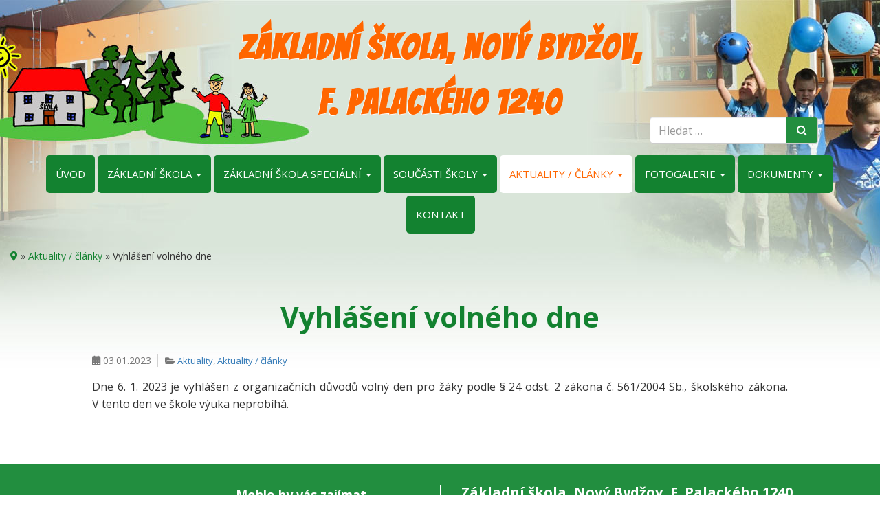

--- FILE ---
content_type: text/html; charset=UTF-8
request_url: https://www.zspbydzov.cz/vhlaseni-voneho-dne/
body_size: 9205
content:
<!DOCTYPE html>
<!--[if lt IE 7]>  <html class="no-js lt-ie9 lt-ie8 lt-ie7" lang="cs"> <![endif]-->
<!--[if IE 7]>     <html class="no-js lt-ie9 lt-ie8" lang="cs"> <![endif]-->
<!--[if IE 8]>     <html class="no-js lt-ie9" lang="cs"> <![endif]-->
<!--[if gt IE 8]><!--> <html class="no-js" lang="cs"> <!--<![endif]-->
<head>
<meta charset="UTF-8">
<meta http-equiv="X-UA-Compatible" content="IE=edge,chrome=1">
<title>Vyhlášení volného dne - Základní škola, Nový Bydžov, F. Palackého 1240</title>
<meta name="viewport" content="width=device-width">
<link rel="profile" href="https://gmpg.org/xfn/11"> 
<link rel="pingback" href="https://www.zspbydzov.cz/xmlrpc.php">
<link href="https://fonts.googleapis.com/css?family=Open+Sans:400,700&amp;subset=latin-ext" rel="stylesheet">
<link href="https://fonts.googleapis.com/css?family=Bangers|Lobster&amp;subset=latin-ext" rel="stylesheet">
<link rel="shortcut icon" href="https://www.zspbydzov.cz/wp-content/themes/zspbydzov-BSWP/favicon.ico">
<!--wordpress head-->
<meta name='robots' content='index, follow, max-image-preview:large, max-snippet:-1, max-video-preview:-1' />
<style>img:is([sizes="auto" i], [sizes^="auto," i]) { contain-intrinsic-size: 3000px 1500px }</style>
<!-- This site is optimized with the Yoast SEO plugin v26.2 - https://yoast.com/wordpress/plugins/seo/ -->
<meta name="description" content="Dne 6. 1. 2023 je vyhlášen z organizačních důvodů volný den pro žáky podle § 24 odst. 2 zákona č. 561/2004 Sb., školského zákona. V tento den ve škole" />
<link rel="canonical" href="https://www.zspbydzov.cz/vhlaseni-voneho-dne/" />
<meta property="og:locale" content="cs_CZ" />
<meta property="og:type" content="article" />
<meta property="og:title" content="Vyhlášení volného dne - Základní škola, Nový Bydžov, F. Palackého 1240" />
<meta property="og:description" content="Dne 6. 1. 2023 je vyhlášen z organizačních důvodů volný den pro žáky podle § 24 odst. 2 zákona č. 561/2004 Sb., školského zákona. V tento den ve škole" />
<meta property="og:url" content="https://www.zspbydzov.cz/vhlaseni-voneho-dne/" />
<meta property="og:site_name" content="Základní škola, Nový Bydžov, F. Palackého 1240" />
<meta property="article:published_time" content="2023-01-03T09:30:44+00:00" />
<meta property="article:modified_time" content="2023-01-03T10:29:46+00:00" />
<meta name="author" content="klient" />
<meta name="twitter:card" content="summary_large_image" />
<meta name="twitter:label1" content="Napsal(a)" />
<meta name="twitter:data1" content="klient" />
<meta name="twitter:label2" content="Odhadovaná doba čtení" />
<meta name="twitter:data2" content="1 minuta" />
<script type="application/ld+json" class="yoast-schema-graph">{"@context":"https://schema.org","@graph":[{"@type":"WebPage","@id":"https://www.zspbydzov.cz/vhlaseni-voneho-dne/","url":"https://www.zspbydzov.cz/vhlaseni-voneho-dne/","name":"Vyhlášení volného dne - Základní škola, Nový Bydžov, F. Palackého 1240","isPartOf":{"@id":"https://www.zspbydzov.cz/#website"},"datePublished":"2023-01-03T09:30:44+00:00","dateModified":"2023-01-03T10:29:46+00:00","author":{"@id":"https://www.zspbydzov.cz/#/schema/person/133ca3e3e7f18c881a002a2b6c2a3d64"},"description":"Dne 6. 1. 2023 je vyhlášen z organizačních důvodů volný den pro žáky podle § 24 odst. 2 zákona č. 561/2004 Sb., školského zákona. V tento den ve škole","breadcrumb":{"@id":"https://www.zspbydzov.cz/vhlaseni-voneho-dne/#breadcrumb"},"inLanguage":"cs","potentialAction":[{"@type":"ReadAction","target":["https://www.zspbydzov.cz/vhlaseni-voneho-dne/"]}]},{"@type":"BreadcrumbList","@id":"https://www.zspbydzov.cz/vhlaseni-voneho-dne/#breadcrumb","itemListElement":[{"@type":"ListItem","position":1,"name":"","item":"https://www.zspbydzov.cz/"},{"@type":"ListItem","position":2,"name":"Aktuality / články","item":"https://www.zspbydzov.cz/aktuality-clanky/"},{"@type":"ListItem","position":3,"name":"Vyhlášení volného dne"}]},{"@type":"WebSite","@id":"https://www.zspbydzov.cz/#website","url":"https://www.zspbydzov.cz/","name":"Základní škola, Nový Bydžov, F. Palackého 1240","description":"Základní škola speciální","potentialAction":[{"@type":"SearchAction","target":{"@type":"EntryPoint","urlTemplate":"https://www.zspbydzov.cz/?s={search_term_string}"},"query-input":{"@type":"PropertyValueSpecification","valueRequired":true,"valueName":"search_term_string"}}],"inLanguage":"cs"},{"@type":"Person","@id":"https://www.zspbydzov.cz/#/schema/person/133ca3e3e7f18c881a002a2b6c2a3d64","name":"klient","url":"https://www.zspbydzov.cz/author/klient/"}]}</script>
<!-- / Yoast SEO plugin. -->
<link rel="alternate" type="application/rss+xml" title="Základní škola, Nový Bydžov, F. Palackého 1240 &raquo; RSS zdroj" href="https://www.zspbydzov.cz/feed/" />
<link rel="alternate" type="application/rss+xml" title="Základní škola, Nový Bydžov, F. Palackého 1240 &raquo; RSS komentářů" href="https://www.zspbydzov.cz/comments/feed/" />
<!-- <link rel='stylesheet' id='wp-block-library-css' href='https://www.zspbydzov.cz/wp-includes/css/dist/block-library/style.min.css?ver=e6ec42eabb52e6e2a6cf4b6ef138e106' type='text/css' media='all' /> -->
<link rel="stylesheet" type="text/css" href="//www.zspbydzov.cz/wp-content/cache/wpfc-minified/kagao0o3/si2g.css" media="all"/>
<style id='classic-theme-styles-inline-css' type='text/css'>
/*! This file is auto-generated */
.wp-block-button__link{color:#fff;background-color:#32373c;border-radius:9999px;box-shadow:none;text-decoration:none;padding:calc(.667em + 2px) calc(1.333em + 2px);font-size:1.125em}.wp-block-file__button{background:#32373c;color:#fff;text-decoration:none}
</style>
<style id='global-styles-inline-css' type='text/css'>
:root{--wp--preset--aspect-ratio--square: 1;--wp--preset--aspect-ratio--4-3: 4/3;--wp--preset--aspect-ratio--3-4: 3/4;--wp--preset--aspect-ratio--3-2: 3/2;--wp--preset--aspect-ratio--2-3: 2/3;--wp--preset--aspect-ratio--16-9: 16/9;--wp--preset--aspect-ratio--9-16: 9/16;--wp--preset--color--black: #000000;--wp--preset--color--cyan-bluish-gray: #abb8c3;--wp--preset--color--white: #ffffff;--wp--preset--color--pale-pink: #f78da7;--wp--preset--color--vivid-red: #cf2e2e;--wp--preset--color--luminous-vivid-orange: #ff6900;--wp--preset--color--luminous-vivid-amber: #fcb900;--wp--preset--color--light-green-cyan: #7bdcb5;--wp--preset--color--vivid-green-cyan: #00d084;--wp--preset--color--pale-cyan-blue: #8ed1fc;--wp--preset--color--vivid-cyan-blue: #0693e3;--wp--preset--color--vivid-purple: #9b51e0;--wp--preset--gradient--vivid-cyan-blue-to-vivid-purple: linear-gradient(135deg,rgba(6,147,227,1) 0%,rgb(155,81,224) 100%);--wp--preset--gradient--light-green-cyan-to-vivid-green-cyan: linear-gradient(135deg,rgb(122,220,180) 0%,rgb(0,208,130) 100%);--wp--preset--gradient--luminous-vivid-amber-to-luminous-vivid-orange: linear-gradient(135deg,rgba(252,185,0,1) 0%,rgba(255,105,0,1) 100%);--wp--preset--gradient--luminous-vivid-orange-to-vivid-red: linear-gradient(135deg,rgba(255,105,0,1) 0%,rgb(207,46,46) 100%);--wp--preset--gradient--very-light-gray-to-cyan-bluish-gray: linear-gradient(135deg,rgb(238,238,238) 0%,rgb(169,184,195) 100%);--wp--preset--gradient--cool-to-warm-spectrum: linear-gradient(135deg,rgb(74,234,220) 0%,rgb(151,120,209) 20%,rgb(207,42,186) 40%,rgb(238,44,130) 60%,rgb(251,105,98) 80%,rgb(254,248,76) 100%);--wp--preset--gradient--blush-light-purple: linear-gradient(135deg,rgb(255,206,236) 0%,rgb(152,150,240) 100%);--wp--preset--gradient--blush-bordeaux: linear-gradient(135deg,rgb(254,205,165) 0%,rgb(254,45,45) 50%,rgb(107,0,62) 100%);--wp--preset--gradient--luminous-dusk: linear-gradient(135deg,rgb(255,203,112) 0%,rgb(199,81,192) 50%,rgb(65,88,208) 100%);--wp--preset--gradient--pale-ocean: linear-gradient(135deg,rgb(255,245,203) 0%,rgb(182,227,212) 50%,rgb(51,167,181) 100%);--wp--preset--gradient--electric-grass: linear-gradient(135deg,rgb(202,248,128) 0%,rgb(113,206,126) 100%);--wp--preset--gradient--midnight: linear-gradient(135deg,rgb(2,3,129) 0%,rgb(40,116,252) 100%);--wp--preset--font-size--small: 13px;--wp--preset--font-size--medium: 20px;--wp--preset--font-size--large: 36px;--wp--preset--font-size--x-large: 42px;--wp--preset--spacing--20: 0.44rem;--wp--preset--spacing--30: 0.67rem;--wp--preset--spacing--40: 1rem;--wp--preset--spacing--50: 1.5rem;--wp--preset--spacing--60: 2.25rem;--wp--preset--spacing--70: 3.38rem;--wp--preset--spacing--80: 5.06rem;--wp--preset--shadow--natural: 6px 6px 9px rgba(0, 0, 0, 0.2);--wp--preset--shadow--deep: 12px 12px 50px rgba(0, 0, 0, 0.4);--wp--preset--shadow--sharp: 6px 6px 0px rgba(0, 0, 0, 0.2);--wp--preset--shadow--outlined: 6px 6px 0px -3px rgba(255, 255, 255, 1), 6px 6px rgba(0, 0, 0, 1);--wp--preset--shadow--crisp: 6px 6px 0px rgba(0, 0, 0, 1);}:where(.is-layout-flex){gap: 0.5em;}:where(.is-layout-grid){gap: 0.5em;}body .is-layout-flex{display: flex;}.is-layout-flex{flex-wrap: wrap;align-items: center;}.is-layout-flex > :is(*, div){margin: 0;}body .is-layout-grid{display: grid;}.is-layout-grid > :is(*, div){margin: 0;}:where(.wp-block-columns.is-layout-flex){gap: 2em;}:where(.wp-block-columns.is-layout-grid){gap: 2em;}:where(.wp-block-post-template.is-layout-flex){gap: 1.25em;}:where(.wp-block-post-template.is-layout-grid){gap: 1.25em;}.has-black-color{color: var(--wp--preset--color--black) !important;}.has-cyan-bluish-gray-color{color: var(--wp--preset--color--cyan-bluish-gray) !important;}.has-white-color{color: var(--wp--preset--color--white) !important;}.has-pale-pink-color{color: var(--wp--preset--color--pale-pink) !important;}.has-vivid-red-color{color: var(--wp--preset--color--vivid-red) !important;}.has-luminous-vivid-orange-color{color: var(--wp--preset--color--luminous-vivid-orange) !important;}.has-luminous-vivid-amber-color{color: var(--wp--preset--color--luminous-vivid-amber) !important;}.has-light-green-cyan-color{color: var(--wp--preset--color--light-green-cyan) !important;}.has-vivid-green-cyan-color{color: var(--wp--preset--color--vivid-green-cyan) !important;}.has-pale-cyan-blue-color{color: var(--wp--preset--color--pale-cyan-blue) !important;}.has-vivid-cyan-blue-color{color: var(--wp--preset--color--vivid-cyan-blue) !important;}.has-vivid-purple-color{color: var(--wp--preset--color--vivid-purple) !important;}.has-black-background-color{background-color: var(--wp--preset--color--black) !important;}.has-cyan-bluish-gray-background-color{background-color: var(--wp--preset--color--cyan-bluish-gray) !important;}.has-white-background-color{background-color: var(--wp--preset--color--white) !important;}.has-pale-pink-background-color{background-color: var(--wp--preset--color--pale-pink) !important;}.has-vivid-red-background-color{background-color: var(--wp--preset--color--vivid-red) !important;}.has-luminous-vivid-orange-background-color{background-color: var(--wp--preset--color--luminous-vivid-orange) !important;}.has-luminous-vivid-amber-background-color{background-color: var(--wp--preset--color--luminous-vivid-amber) !important;}.has-light-green-cyan-background-color{background-color: var(--wp--preset--color--light-green-cyan) !important;}.has-vivid-green-cyan-background-color{background-color: var(--wp--preset--color--vivid-green-cyan) !important;}.has-pale-cyan-blue-background-color{background-color: var(--wp--preset--color--pale-cyan-blue) !important;}.has-vivid-cyan-blue-background-color{background-color: var(--wp--preset--color--vivid-cyan-blue) !important;}.has-vivid-purple-background-color{background-color: var(--wp--preset--color--vivid-purple) !important;}.has-black-border-color{border-color: var(--wp--preset--color--black) !important;}.has-cyan-bluish-gray-border-color{border-color: var(--wp--preset--color--cyan-bluish-gray) !important;}.has-white-border-color{border-color: var(--wp--preset--color--white) !important;}.has-pale-pink-border-color{border-color: var(--wp--preset--color--pale-pink) !important;}.has-vivid-red-border-color{border-color: var(--wp--preset--color--vivid-red) !important;}.has-luminous-vivid-orange-border-color{border-color: var(--wp--preset--color--luminous-vivid-orange) !important;}.has-luminous-vivid-amber-border-color{border-color: var(--wp--preset--color--luminous-vivid-amber) !important;}.has-light-green-cyan-border-color{border-color: var(--wp--preset--color--light-green-cyan) !important;}.has-vivid-green-cyan-border-color{border-color: var(--wp--preset--color--vivid-green-cyan) !important;}.has-pale-cyan-blue-border-color{border-color: var(--wp--preset--color--pale-cyan-blue) !important;}.has-vivid-cyan-blue-border-color{border-color: var(--wp--preset--color--vivid-cyan-blue) !important;}.has-vivid-purple-border-color{border-color: var(--wp--preset--color--vivid-purple) !important;}.has-vivid-cyan-blue-to-vivid-purple-gradient-background{background: var(--wp--preset--gradient--vivid-cyan-blue-to-vivid-purple) !important;}.has-light-green-cyan-to-vivid-green-cyan-gradient-background{background: var(--wp--preset--gradient--light-green-cyan-to-vivid-green-cyan) !important;}.has-luminous-vivid-amber-to-luminous-vivid-orange-gradient-background{background: var(--wp--preset--gradient--luminous-vivid-amber-to-luminous-vivid-orange) !important;}.has-luminous-vivid-orange-to-vivid-red-gradient-background{background: var(--wp--preset--gradient--luminous-vivid-orange-to-vivid-red) !important;}.has-very-light-gray-to-cyan-bluish-gray-gradient-background{background: var(--wp--preset--gradient--very-light-gray-to-cyan-bluish-gray) !important;}.has-cool-to-warm-spectrum-gradient-background{background: var(--wp--preset--gradient--cool-to-warm-spectrum) !important;}.has-blush-light-purple-gradient-background{background: var(--wp--preset--gradient--blush-light-purple) !important;}.has-blush-bordeaux-gradient-background{background: var(--wp--preset--gradient--blush-bordeaux) !important;}.has-luminous-dusk-gradient-background{background: var(--wp--preset--gradient--luminous-dusk) !important;}.has-pale-ocean-gradient-background{background: var(--wp--preset--gradient--pale-ocean) !important;}.has-electric-grass-gradient-background{background: var(--wp--preset--gradient--electric-grass) !important;}.has-midnight-gradient-background{background: var(--wp--preset--gradient--midnight) !important;}.has-small-font-size{font-size: var(--wp--preset--font-size--small) !important;}.has-medium-font-size{font-size: var(--wp--preset--font-size--medium) !important;}.has-large-font-size{font-size: var(--wp--preset--font-size--large) !important;}.has-x-large-font-size{font-size: var(--wp--preset--font-size--x-large) !important;}
:where(.wp-block-post-template.is-layout-flex){gap: 1.25em;}:where(.wp-block-post-template.is-layout-grid){gap: 1.25em;}
:where(.wp-block-columns.is-layout-flex){gap: 2em;}:where(.wp-block-columns.is-layout-grid){gap: 2em;}
:root :where(.wp-block-pullquote){font-size: 1.5em;line-height: 1.6;}
</style>
<!-- <link rel='stylesheet' id='contact-form-7-bootstrap-style-css' href='https://www.zspbydzov.cz/wp-content/plugins/bootstrap-for-contact-form-7/assets/dist/css/style.min.css?ver=e6ec42eabb52e6e2a6cf4b6ef138e106' type='text/css' media='all' /> -->
<!-- <link rel='stylesheet' id='responsive-lightbox-swipebox-css' href='https://www.zspbydzov.cz/wp-content/plugins/responsive-lightbox/assets/swipebox/swipebox.min.css?ver=1.5.2' type='text/css' media='all' /> -->
<!-- <link rel='stylesheet' id='widgetopts-styles-css' href='https://www.zspbydzov.cz/wp-content/plugins/widget-options/assets/css/widget-options.css?ver=4.1.3' type='text/css' media='all' /> -->
<!-- <link rel='stylesheet' id='main-style-css' href='https://www.zspbydzov.cz/wp-content/themes/zspbydzov-BSWP/less/main.css?ver=e6ec42eabb52e6e2a6cf4b6ef138e106' type='text/css' media='all' /> -->
<!-- <link rel='stylesheet' id='fontawesome-style4-css' href='https://www.zspbydzov.cz/wp-content/themes/zspbydzov-BSWP/css/font-awesome.min.css?ver=4.5.0' type='text/css' media='all' /> -->
<!-- <link rel='stylesheet' id='fontawesome-style-css' href='https://www.zspbydzov.cz/wp-content/themes/zspbydzov-BSWP/css/all.css?ver=5.5.0' type='text/css' media='all' /> -->
<!-- <link rel='stylesheet' id='bootstrap-basic-style-css' href='https://www.zspbydzov.cz/wp-content/themes/zspbydzov-BSWP/style.css?ver=e6ec42eabb52e6e2a6cf4b6ef138e106' type='text/css' media='all' /> -->
<link rel="stylesheet" type="text/css" href="//www.zspbydzov.cz/wp-content/cache/wpfc-minified/rs8qdd8/si2g.css" media="all"/>
<script src='//www.zspbydzov.cz/wp-content/cache/wpfc-minified/1os6m6x7/si2g.js' type="text/javascript"></script>
<!-- <script type="text/javascript" src="https://www.zspbydzov.cz/wp-includes/js/jquery/jquery.min.js?ver=3.7.1" id="jquery-core-js"></script> -->
<!-- <script type="text/javascript" src="https://www.zspbydzov.cz/wp-includes/js/jquery/jquery-migrate.min.js?ver=3.4.1" id="jquery-migrate-js"></script> -->
<!-- <script type="text/javascript" src="https://www.zspbydzov.cz/wp-content/plugins/responsive-lightbox/assets/swipebox/jquery.swipebox.min.js?ver=1.5.2" id="responsive-lightbox-swipebox-js"></script> -->
<!-- <script type="text/javascript" src="https://www.zspbydzov.cz/wp-includes/js/underscore.min.js?ver=1.13.7" id="underscore-js"></script> -->
<!-- <script type="text/javascript" src="https://www.zspbydzov.cz/wp-content/plugins/responsive-lightbox/assets/infinitescroll/infinite-scroll.pkgd.min.js?ver=4.0.1" id="responsive-lightbox-infinite-scroll-js"></script> -->
<script type="text/javascript" id="responsive-lightbox-js-before">
/* <![CDATA[ */
var rlArgs = {"script":"swipebox","selector":"lightbox","customEvents":"","activeGalleries":false,"animation":true,"hideCloseButtonOnMobile":false,"removeBarsOnMobile":false,"hideBars":true,"hideBarsDelay":5000,"videoMaxWidth":1080,"useSVG":true,"loopAtEnd":false,"woocommerce_gallery":false,"ajaxurl":"https:\/\/www.zspbydzov.cz\/wp-admin\/admin-ajax.php","nonce":"04d78b88a2","preview":false,"postId":4080,"scriptExtension":false};
/* ]]> */
</script>
<script src='//www.zspbydzov.cz/wp-content/cache/wpfc-minified/qsjr9s4s/si2g.js' type="text/javascript"></script>
<!-- <script type="text/javascript" src="https://www.zspbydzov.cz/wp-content/plugins/responsive-lightbox/js/front.js?ver=2.5.3" id="responsive-lightbox-js"></script> -->
<!-- <script type="text/javascript" src="https://www.zspbydzov.cz/wp-content/themes/zspbydzov-BSWP/js/v4-shims.min.js?ver=5.5.0" id="fontawesome-script-js"></script> -->
<!-- <script type="text/javascript" src="https://www.zspbydzov.cz/wp-content/themes/zspbydzov-BSWP/js/vendor/modernizr.min.js?ver=3.3.1" id="modernizr-script-js"></script> -->
<!-- <script type="text/javascript" src="https://www.zspbydzov.cz/wp-content/themes/zspbydzov-BSWP/js/vendor/respond.min.js?ver=1.4.2" id="respond-script-js"></script> -->
<!-- <script type="text/javascript" src="https://www.zspbydzov.cz/wp-content/themes/zspbydzov-BSWP/js/vendor/html5shiv.min.js?ver=3.7.3" id="html5-shiv-script-js"></script> -->
<link rel="https://api.w.org/" href="https://www.zspbydzov.cz/wp-json/" /><link rel="alternate" title="JSON" type="application/json" href="https://www.zspbydzov.cz/wp-json/wp/v2/posts/4080" /><link rel="EditURI" type="application/rsd+xml" title="RSD" href="https://www.zspbydzov.cz/xmlrpc.php?rsd" />
<link rel='shortlink' href='https://www.zspbydzov.cz/?p=4080' />
<link rel="alternate" title="oEmbed (JSON)" type="application/json+oembed" href="https://www.zspbydzov.cz/wp-json/oembed/1.0/embed?url=https%3A%2F%2Fwww.zspbydzov.cz%2Fvhlaseni-voneho-dne%2F" />
<link rel="alternate" title="oEmbed (XML)" type="text/xml+oembed" href="https://www.zspbydzov.cz/wp-json/oembed/1.0/embed?url=https%3A%2F%2Fwww.zspbydzov.cz%2Fvhlaseni-voneho-dne%2F&#038;format=xml" />
<style type="text/css">
div.wpcf7 .ajax-loader {
background-image: url('https://www.zspbydzov.cz/wp-content/plugins/contact-form-7/images/ajax-loader.gif');
}
</style>
</head>
<body class="wp-singular post-template-default single single-post postid-4080 single-format-standard wp-embed-responsive wp-theme-zspbydzov-BSWP">
<!--[if lt IE 8]>
<p class="chromeframe">You are using an <strong>outdated</strong> browser. Please <a href="https://browsehappy.com/">upgrade your browser</a> or <a href="https://www.google.com/chromeframe/?redirect=true">activate Google Chrome Frame</a> to improve your experience.</p>
<![endif]-->
<header role="banner" id="hlavicka">
<div class="container row-with-vspace site-branding">
<div class="site-title hidden-xs flex-box flex-box-center">
<div class="site-title-heading child-stred">
<a href="https://www.zspbydzov.cz/" title="Základní škola, Nový Bydžov, F. Palackého 1240" rel="home">Základní škola, Nový Bydžov, F. Palackého 1240</a>
</div>
</div>
<div class="page-header-top-right hidden-xs"> 
<div class="sr-only">
<a href="#content" title="Skip to content">Skip to content</a>
</div>
<div class="pull-right">
<div class="center-block">
<div id="search-2" class="widget widget_search"><form role="search" method="get" class="search-form form" action="https://www.zspbydzov.cz/">
<label for="form-search-input" class="sr-only">Vyhledat</label>
<div class="input-group">
<input type="search" id="form-search-input" class="form-control" placeholder="Hledat &hellip;" value="" name="s" title="Vyhledat:">
<span class="input-group-btn">
<button type="submit" class="btn btn-klasik"></button>
</span>
</div>
</form></div> 
</div>
</div>
</div>
</div><!--.site-branding-->
<div class="main-navigation visible-xs">
<nav class="navbar navbar-default" role="navigation">
<div class="navbar-header flex-box flex-box-between">
<div class="site-title-heading child-stred">
<a href="https://www.zspbydzov.cz/" title="Základní škola, Nový Bydžov, F. Palackého 1240" rel="home">Základní škola, Nový Bydžov, F. Palackého 1240</a>
</div>
<div id="klik-visible-hledat-2" class="hidden-md hidden-lg child-stred">
<a class="btn"><i class="fa fa-search"></i></a> 
</div>
<button type="button" class="navbar-toggle child-stred" data-toggle="collapse" data-target=".navbar-primary-collapse">
<div class="iconmenu">MENU <i class="fa fa-bars" aria-hidden="true"></i></div>
</button>
</div>
<div class="collapse navbar-collapse navbar-primary-collapse">
<ul id="menu-hlavni-menu" class="nav navbar-nav"><li id="menu-item-10" class="menu-item menu-item-type-post_type menu-item-object-page menu-item-home menu-item-10"><a href="https://www.zspbydzov.cz/">Úvod</a></li>
<li id="menu-item-46" class="menu-item menu-item-type-post_type menu-item-object-page menu-item-has-children menu-item-46 dropdown" data-dropdown="dropdown"><a href="https://www.zspbydzov.cz/zakladni-skola/" class="dropdown-toggle" data-toggle="dropdown" data-hover="dropdown">Základní škola <span class="caret"></span> </a>
<ul class="sub-menu dropdown-menu">
<li id="menu-item-840" class="menu-item menu-item-type-post_type menu-item-object-page menu-item-840"><a href="https://www.zspbydzov.cz/lide-ve-skole/">Lidé ve škole</a></li>
<li id="menu-item-1361" class="menu-item menu-item-type-post_type menu-item-object-page menu-item-1361"><a href="https://www.zspbydzov.cz/zakladni-skola/skolni-vzdelavaci-program/">Školní vzdělávací program</a></li>
<li id="menu-item-2775" class="menu-item menu-item-type-post_type menu-item-object-page menu-item-2775"><a href="https://www.zspbydzov.cz/skolni-poradenske-pracoviste/">Školní poradenské pracoviště</a></li>
<li id="menu-item-1342" class="menu-item menu-item-type-post_type menu-item-object-page menu-item-1342"><a href="https://www.zspbydzov.cz/zakladni-skola/on-line-vyuka/">Distanční výuka</a></li>
</ul>
</li>
<li id="menu-item-43" class="menu-item menu-item-type-post_type menu-item-object-page menu-item-has-children menu-item-43 dropdown" data-dropdown="dropdown"><a href="https://www.zspbydzov.cz/zakladni-skola-specialni/" class="dropdown-toggle" data-toggle="dropdown" data-hover="dropdown">Základní škola speciální <span class="caret"></span> </a>
<ul class="sub-menu dropdown-menu">
<li id="menu-item-1391" class="menu-item menu-item-type-post_type menu-item-object-page menu-item-1391"><a href="https://www.zspbydzov.cz/zakladni-skola-specialni/skolni-vzdelavaci-program/">Školní vzdělávací program</a></li>
</ul>
</li>
<li id="menu-item-706" class="menu-item menu-item-type-post_type menu-item-object-page menu-item-has-children menu-item-706 dropdown" data-dropdown="dropdown"><a href="https://www.zspbydzov.cz/soucasti-skoly/" class="dropdown-toggle" data-toggle="dropdown" data-hover="dropdown">Součásti školy <span class="caret"></span> </a>
<ul class="sub-menu dropdown-menu">
<li id="menu-item-707" class="menu-item menu-item-type-post_type menu-item-object-page menu-item-707"><a href="https://www.zspbydzov.cz/soucasti-skoly/skolni-druzina/">Školní družina</a></li>
<li id="menu-item-716" class="menu-item menu-item-type-post_type menu-item-object-page menu-item-716"><a href="https://www.zspbydzov.cz/soucasti-skoly/skolni-klub/">Školní klub</a></li>
<li id="menu-item-715" class="menu-item menu-item-type-post_type menu-item-object-page menu-item-715"><a href="https://www.zspbydzov.cz/soucasti-skoly/skolni-jidelna/">Školní jídelna</a></li>
<li id="menu-item-714" class="menu-item menu-item-type-post_type menu-item-object-page menu-item-714"><a href="https://www.zspbydzov.cz/soucasti-skoly/zajmova-cinnost/">Zájmová činnost</a></li>
</ul>
</li>
<li id="menu-item-941" class="menu-item menu-item-type-taxonomy menu-item-object-category current-post-ancestor current-menu-parent current-post-parent menu-item-has-children menu-item-941 dropdown" data-dropdown="dropdown"><a href="https://www.zspbydzov.cz/aktuality-clanky/" class="dropdown-toggle" data-toggle="dropdown" data-hover="dropdown">Aktuality / články <span class="caret"></span> </a>
<ul class="sub-menu dropdown-menu">
<li id="menu-item-943" class="menu-item menu-item-type-taxonomy menu-item-object-category current-post-ancestor current-menu-parent current-post-parent menu-item-943"><a href="https://www.zspbydzov.cz/aktuality-clanky/aktuality/">Aktuality</a></li>
<li id="menu-item-942" class="menu-item menu-item-type-taxonomy menu-item-object-category menu-item-942"><a href="https://www.zspbydzov.cz/aktuality-clanky/akce-skoly/">Akce školy</a></li>
</ul>
</li>
<li id="menu-item-408" class="menu-item menu-item-type-post_type menu-item-object-page menu-item-has-children menu-item-408 dropdown" data-dropdown="dropdown"><a href="https://www.zspbydzov.cz/fotogalerie/" class="dropdown-toggle" data-toggle="dropdown" data-hover="dropdown">Fotogalerie <span class="caret"></span> </a>
<ul class="sub-menu dropdown-menu">
<li id="menu-item-6795" class="menu-item menu-item-type-post_type menu-item-object-page menu-item-6795"><a href="https://www.zspbydzov.cz/fotogalerie-2025-2026/">Fotogalerie 2025/2026</a></li>
<li id="menu-item-5890" class="menu-item menu-item-type-post_type menu-item-object-page menu-item-5890"><a href="https://www.zspbydzov.cz/fotogalerie/fotogalerie-2024-2025/">Fotogalerie 2024/2025</a></li>
<li id="menu-item-4878" class="menu-item menu-item-type-post_type menu-item-object-page menu-item-4878"><a href="https://www.zspbydzov.cz/fotogalerie/fotogalerie-2023-2024/">Fotogalerie 2023/2024</a></li>
<li id="menu-item-3605" class="menu-item menu-item-type-post_type menu-item-object-page menu-item-3605"><a href="https://www.zspbydzov.cz/fotogalerie/fotogalerie-2022-2023/">Fotogalerie 2022/2023</a></li>
<li id="menu-item-2434" class="menu-item menu-item-type-post_type menu-item-object-page menu-item-2434"><a href="https://www.zspbydzov.cz/fotogalerie/fotogalerie-2021-2022/">Fotogalerie 2021/2022</a></li>
<li id="menu-item-1622" class="menu-item menu-item-type-post_type menu-item-object-page menu-item-1622"><a href="https://www.zspbydzov.cz/fotogalerie/fotogalerie-2020-2021/">Fotogalerie 2020/2021</a></li>
<li id="menu-item-699" class="menu-item menu-item-type-post_type menu-item-object-page menu-item-699"><a href="https://www.zspbydzov.cz/fotogalerie/fotogalerie-2019-2020/">Fotogalerie 2019/2020</a></li>
<li id="menu-item-484" class="menu-item menu-item-type-post_type menu-item-object-page menu-item-484"><a href="https://www.zspbydzov.cz/fotogalerie/fotogalerie-2018-2019/">Fotogalerie 2018/2019</a></li>
<li id="menu-item-2414" class="menu-item menu-item-type-post_type menu-item-object-page menu-item-2414"><a href="https://www.zspbydzov.cz/videogalerie/">Videogalerie</a></li>
</ul>
</li>
<li id="menu-item-431" class="menu-item menu-item-type-post_type menu-item-object-page menu-item-has-children menu-item-431 dropdown" data-dropdown="dropdown"><a href="https://www.zspbydzov.cz/dokumenty/" class="dropdown-toggle" data-toggle="dropdown" data-hover="dropdown">Dokumenty <span class="caret"></span> </a>
<ul class="sub-menu dropdown-menu">
<li id="menu-item-437" class="menu-item menu-item-type-taxonomy menu-item-object-urednideska menu-item-437"><a href="https://www.zspbydzov.cz/urednideska/uredni-deska/">Úřední deska</a></li>
<li id="menu-item-719" class="menu-item menu-item-type-post_type menu-item-object-page menu-item-719"><a href="https://www.zspbydzov.cz/ke-stazeni/">Ke stažení</a></li>
<li id="menu-item-441" class="menu-item menu-item-type-taxonomy menu-item-object-kategorieprojekty menu-item-441"><a href="https://www.zspbydzov.cz/kategorieprojekty/projekty/">Projekty</a></li>
<li id="menu-item-751" class="menu-item menu-item-type-post_type menu-item-object-page menu-item-751"><a href="https://www.zspbydzov.cz/gdpr/">GDPR</a></li>
<li id="menu-item-1465" class="menu-item menu-item-type-post_type menu-item-object-page menu-item-1465"><a href="https://www.zspbydzov.cz/volna-pracovni-mista/">Volná pracovní místa</a></li>
</ul>
</li>
<li id="menu-item-19" class="menu-item menu-item-type-post_type menu-item-object-page menu-item-19"><a href="https://www.zspbydzov.cz/kontakt/">Kontakt</a></li>
</ul> 
</div><!--.navbar-collapse-->
</nav>
<div id="hledat" class="pull-right"> 
<div id="search-2" class="widget widget_search"><form role="search" method="get" class="search-form form" action="https://www.zspbydzov.cz/">
<label for="form-search-input" class="sr-only">Vyhledat</label>
<div class="input-group">
<input type="search" id="form-search-input" class="form-control" placeholder="Hledat &hellip;" value="" name="s" title="Vyhledat:">
<span class="input-group-btn">
<button type="submit" class="btn btn-klasik"></button>
</span>
</div>
</form></div> 
</div>
</div>
<div class="main-navigation hidden-xs">
<div class="container">
<nav class="navbar navbar-default klik" role="navigation">
<div class="row collapse navbar-collapse navbar-primary-collapse">
<ul id="menu-hlavni-menu-1" class="nav navbar-nav flex-box flex-box-center flex-wrap"><li class="menu-item menu-item-type-post_type menu-item-object-page menu-item-home menu-item-10"><a title="Úvod" href="https://www.zspbydzov.cz/">Úvod</a></li>
<li class="menu-item menu-item-type-post_type menu-item-object-page menu-item-has-children menu-item-46 dropdown dropdown"><a title="Základní škola" href="https://www.zspbydzov.cz/zakladni-skola/" data-toggle="dropdown" class="dropdown-toggle" aria-haspopup="true">Základní škola <span class="caret"></span></a>
<ul role="menu" class="sub-menu dropdown-menu">
<li class="menu-item menu-item-type-post_type menu-item-object-page menu-item-840"><a title="Lidé ve škole" href="https://www.zspbydzov.cz/lide-ve-skole/">Lidé ve škole</a></li>
<li class="menu-item menu-item-type-post_type menu-item-object-page menu-item-1361"><a title="Školní vzdělávací program" href="https://www.zspbydzov.cz/zakladni-skola/skolni-vzdelavaci-program/">Školní vzdělávací program</a></li>
<li class="menu-item menu-item-type-post_type menu-item-object-page menu-item-2775"><a title="Školní poradenské pracoviště" href="https://www.zspbydzov.cz/skolni-poradenske-pracoviste/">Školní poradenské pracoviště</a></li>
<li class="menu-item menu-item-type-post_type menu-item-object-page menu-item-1342"><a title="Distanční výuka" href="https://www.zspbydzov.cz/zakladni-skola/on-line-vyuka/">Distanční výuka</a></li>
</ul>
</li>
<li class="menu-item menu-item-type-post_type menu-item-object-page menu-item-has-children menu-item-43 dropdown dropdown"><a title="Základní škola speciální" href="https://www.zspbydzov.cz/zakladni-skola-specialni/" data-toggle="dropdown" class="dropdown-toggle" aria-haspopup="true">Základní škola speciální <span class="caret"></span></a>
<ul role="menu" class="sub-menu dropdown-menu">
<li class="menu-item menu-item-type-post_type menu-item-object-page menu-item-1391"><a title="Školní vzdělávací program" href="https://www.zspbydzov.cz/zakladni-skola-specialni/skolni-vzdelavaci-program/">Školní vzdělávací program</a></li>
</ul>
</li>
<li class="menu-item menu-item-type-post_type menu-item-object-page menu-item-has-children menu-item-706 dropdown dropdown"><a title="Součásti školy" href="https://www.zspbydzov.cz/soucasti-skoly/" data-toggle="dropdown" class="dropdown-toggle" aria-haspopup="true">Součásti školy <span class="caret"></span></a>
<ul role="menu" class="sub-menu dropdown-menu">
<li class="menu-item menu-item-type-post_type menu-item-object-page menu-item-707"><a title="Školní družina" href="https://www.zspbydzov.cz/soucasti-skoly/skolni-druzina/">Školní družina</a></li>
<li class="menu-item menu-item-type-post_type menu-item-object-page menu-item-716"><a title="Školní klub" href="https://www.zspbydzov.cz/soucasti-skoly/skolni-klub/">Školní klub</a></li>
<li class="menu-item menu-item-type-post_type menu-item-object-page menu-item-715"><a title="Školní jídelna" href="https://www.zspbydzov.cz/soucasti-skoly/skolni-jidelna/">Školní jídelna</a></li>
<li class="menu-item menu-item-type-post_type menu-item-object-page menu-item-714"><a title="Zájmová činnost" href="https://www.zspbydzov.cz/soucasti-skoly/zajmova-cinnost/">Zájmová činnost</a></li>
</ul>
</li>
<li class="menu-item menu-item-type-taxonomy menu-item-object-category current-post-ancestor current-menu-parent current-post-parent menu-item-has-children menu-item-941 dropdown dropdown"><a title="Aktuality / články" href="https://www.zspbydzov.cz/aktuality-clanky/" data-toggle="dropdown" class="dropdown-toggle" aria-haspopup="true">Aktuality / články <span class="caret"></span></a>
<ul role="menu" class="sub-menu dropdown-menu">
<li class="menu-item menu-item-type-taxonomy menu-item-object-category current-post-ancestor current-menu-parent current-post-parent menu-item-943"><a title="Aktuality" href="https://www.zspbydzov.cz/aktuality-clanky/aktuality/">Aktuality</a></li>
<li class="menu-item menu-item-type-taxonomy menu-item-object-category menu-item-942"><a title="Akce školy" href="https://www.zspbydzov.cz/aktuality-clanky/akce-skoly/">Akce školy</a></li>
</ul>
</li>
<li class="menu-item menu-item-type-post_type menu-item-object-page menu-item-has-children menu-item-408 dropdown dropdown"><a title="Fotogalerie" href="https://www.zspbydzov.cz/fotogalerie/" data-toggle="dropdown" class="dropdown-toggle" aria-haspopup="true">Fotogalerie <span class="caret"></span></a>
<ul role="menu" class="sub-menu dropdown-menu">
<li class="menu-item menu-item-type-post_type menu-item-object-page menu-item-6795"><a title="Fotogalerie 2025/2026" href="https://www.zspbydzov.cz/fotogalerie-2025-2026/">Fotogalerie 2025/2026</a></li>
<li class="menu-item menu-item-type-post_type menu-item-object-page menu-item-5890"><a title="Fotogalerie 2024/2025" href="https://www.zspbydzov.cz/fotogalerie/fotogalerie-2024-2025/">Fotogalerie 2024/2025</a></li>
<li class="menu-item menu-item-type-post_type menu-item-object-page menu-item-4878"><a title="Fotogalerie 2023/2024" href="https://www.zspbydzov.cz/fotogalerie/fotogalerie-2023-2024/">Fotogalerie 2023/2024</a></li>
<li class="menu-item menu-item-type-post_type menu-item-object-page menu-item-3605"><a title="Fotogalerie 2022/2023" href="https://www.zspbydzov.cz/fotogalerie/fotogalerie-2022-2023/">Fotogalerie 2022/2023</a></li>
<li class="menu-item menu-item-type-post_type menu-item-object-page menu-item-2434"><a title="Fotogalerie 2021/2022" href="https://www.zspbydzov.cz/fotogalerie/fotogalerie-2021-2022/">Fotogalerie 2021/2022</a></li>
<li class="menu-item menu-item-type-post_type menu-item-object-page menu-item-1622"><a title="Fotogalerie 2020/2021" href="https://www.zspbydzov.cz/fotogalerie/fotogalerie-2020-2021/">Fotogalerie 2020/2021</a></li>
<li class="menu-item menu-item-type-post_type menu-item-object-page menu-item-699"><a title="Fotogalerie 2019/2020" href="https://www.zspbydzov.cz/fotogalerie/fotogalerie-2019-2020/">Fotogalerie 2019/2020</a></li>
<li class="menu-item menu-item-type-post_type menu-item-object-page menu-item-484"><a title="Fotogalerie 2018/2019" href="https://www.zspbydzov.cz/fotogalerie/fotogalerie-2018-2019/">Fotogalerie 2018/2019</a></li>
<li class="menu-item menu-item-type-post_type menu-item-object-page menu-item-2414"><a title="Videogalerie" href="https://www.zspbydzov.cz/videogalerie/">Videogalerie</a></li>
</ul>
</li>
<li class="menu-item menu-item-type-post_type menu-item-object-page menu-item-has-children menu-item-431 dropdown dropdown"><a title="Dokumenty" href="https://www.zspbydzov.cz/dokumenty/" data-toggle="dropdown" class="dropdown-toggle" aria-haspopup="true">Dokumenty <span class="caret"></span></a>
<ul role="menu" class="sub-menu dropdown-menu">
<li class="menu-item menu-item-type-taxonomy menu-item-object-urednideska menu-item-437"><a title="Úřední deska" href="https://www.zspbydzov.cz/urednideska/uredni-deska/">Úřední deska</a></li>
<li class="menu-item menu-item-type-post_type menu-item-object-page menu-item-719"><a title="Ke stažení" href="https://www.zspbydzov.cz/ke-stazeni/">Ke stažení</a></li>
<li class="menu-item menu-item-type-taxonomy menu-item-object-kategorieprojekty menu-item-441"><a title="Projekty" href="https://www.zspbydzov.cz/kategorieprojekty/projekty/">Projekty</a></li>
<li class="menu-item menu-item-type-post_type menu-item-object-page menu-item-751"><a title="GDPR" href="https://www.zspbydzov.cz/gdpr/">GDPR</a></li>
<li class="menu-item menu-item-type-post_type menu-item-object-page menu-item-1465"><a title="Volná pracovní místa" href="https://www.zspbydzov.cz/volna-pracovni-mista/">Volná pracovní místa</a></li>
</ul>
</li>
<li class="menu-item menu-item-type-post_type menu-item-object-page menu-item-19"><a title="Kontakt" href="https://www.zspbydzov.cz/kontakt/">Kontakt</a></li>
</ul> 
</div><!--.navbar-collapse-->
</nav>
</div>
</div><!--.main-navigation-->
</header>
<div class="container page-container">		
<div id="content" class="row row-with-vspace site-content"> 
<p id="breadcrumbs"><span><span><a href="https://www.zspbydzov.cz/"><i class="fas fa-map-marker-alt"></i></a></span> » <span><a href="https://www.zspbydzov.cz/aktuality-clanky/">Aktuality / články</a></span> » <span class="breadcrumb_last" aria-current="page">Vyhlášení volného dne</span></span></p>
<div class="col-md-10 col-md-offset-1 content-area" id="main-column">
<main id="main" class="site-main" role="main">
<article id="post-4080" class="post-4080 post type-post status-publish format-standard hentry category-aktuality category-aktuality-clanky">
<header class="entry-header">
<h1 id="data-h1" class="entry-title" dataTitle="Vyhlášení volného dne">Vyhlášení volného dne</h1>
<div class="entry-meta">
<span class="datum">
<i class="fa fa-calendar" aria-hidden="true"></i> 03.01.2023					</span>
<span class="cat-links">
<i class="fa fa-folder-open" aria-hidden="true" title="V kategorii"></i> <a href="https://www.zspbydzov.cz/aktuality-clanky/aktuality/" rel="category tag">Aktuality</a>, <a href="https://www.zspbydzov.cz/aktuality-clanky/" rel="category tag">Aktuality / články</a> 
</span>
</div><!-- .entry-meta -->
</header><!-- .entry-header -->
<div class="entry-content">
<p style="text-align: justify;">Dne 6.&nbsp;1.&nbsp;2023 je vyhlášen z&nbsp;organizačních důvodů volný den pro žáky podle § 24 odst. 2 zákona č.&nbsp;561/2004 Sb., školského zákona. V&nbsp;tento den ve škole výuka neprobíhá.</p>
<div class="clearfix"></div> 
</div><!-- .entry-content -->
<footer class="entry-meta">
</footer><!-- .entry-meta -->
</article><!-- #post-## -->
</main>
</div>

</div><!--.site-content-->
</div><!--.container page-container-->	
<footer id="site-footer" role="contentinfo">
<div class="container">
<div id="footer-row" class="row site-footer">
<div class="col-md-3 footer-left-top">
<div id="black-studio-tinymce-8" class="facebook-block widget widget_black_studio_tinymce"><div class="textwidget"><p class="flex-box flex-box-center" style="margin-top: 50px; margin-bottom: 50px; text-align: left;"><img class="alignnone" src="https://www.zspbydzov.cz/wp-content/uploads/2020/02/facebook-300x300.png" alt="" width="25" height="25" /> <a href="https://www.facebook.com/specialnitridyNB/">Faceb<span style="vertical-align: inherit;"><span style="vertical-align: inherit;"><span style="vertical-align: inherit;"><span style="vertical-align: inherit;">ook</span></span></span></span></a>       <img class="alignnone wp-image-4779" src="https://www.zspbydzov.cz/wp-content/uploads/2023/06/stazeny-soubor.jpg" alt="" width="21" height="21" /><a href="https://www.instagram.com/specialni_trida_novy_bydzov/"> Instagram</a></p></div></div>					</div>
<div class="col-md-3 footer-center-top">
<div id="nav_menu-4" class="menu-footer widget widget_nav_menu"><div class="widget-title">Mohlo by vás zajímat</div><div class="menu-menu-paticka-container"><ul id="menu-menu-paticka" class="menu"><li id="menu-item-971" class="menu-item menu-item-type-post_type menu-item-object-page menu-item-971"><a href="https://www.zspbydzov.cz/soucasti-skoly/zajmova-cinnost/">Nabídka kroužků</a></li>
<li id="menu-item-428" class="menu-item menu-item-type-post_type menu-item-object-page menu-item-428"><a href="https://www.zspbydzov.cz/kam-po-skole/">Kam po&nbsp;škole</a></li>
<li id="menu-item-422" class="menu-item menu-item-type-post_type menu-item-object-page menu-item-422"><a href="https://www.zspbydzov.cz/historie-skoly/">Historie školy</a></li>
<li id="menu-item-1467" class="menu-item menu-item-type-custom menu-item-object-custom menu-item-1467"><a href="https://www.eo.cz/?p=clanek&#038;cl=kontakty">Spolupracujeme &#8211; EO.cz</a></li>
</ul></div></div> 
</div>
<div class="col-md-6 footer-right-top">
<div id="black-studio-tinymce-5" class="rychly-kontakt-footer widget widget_black_studio_tinymce"><div class="textwidget"><div class="row">
<div class="col-md-12">
<strong class="h4"><span style="vertical-align: inherit;"><span style="vertical-align: inherit;">Základní škola, Nový Bydžov, F. Palackého 1240</span></span></strong>
<ul class="list-unstyled">
<li><span style="vertical-align: inherit;"><span style="vertical-align: inherit;">Telefon: 495 490 318, 737 920 814</span></span></li>
<li><span style="vertical-align: inherit;"><span style="vertical-align: inherit;">E-mail: </span></span><a href="mailto:info@zspbydzov.cz"><span style="vertical-align: inherit;"><span style="vertical-align: inherit;">info@zspbydzov.cz</span></span></a></li>
<li><span style="vertical-align: inherit;"><span style="vertical-align: inherit;">ID datové schránky: tbg99wa</span></span></li>
</ul>
</div>
<a href="https://www.zspbydzov.cz/wp-content/uploads/2025/02/Snimek-obrazovky-2025-02-18-102329.jpg"><img class="wp-image-6361 alignright" src="https://www.zspbydzov.cz/wp-content/uploads/2025/02/Snimek-obrazovky-2025-02-18-102329-300x97.jpg" alt="" width="247" height="80" /></a></div></div></div> 
</div>
</div>
<div id="footer-row" class="row site-footer-copyright">
<div class="col-md-6 footer-left">
<div id="nav_menu-2" class="widget widget_nav_menu"><div class="widget-title hidden">Menu footer</div><div class="menu-menu-copyright-container"><ul id="menu-menu-copyright" class="menu"><li id="menu-item-37" class="menu-item menu-item-type-post_type menu-item-object-page menu-item-37"><a href="https://www.zspbydzov.cz/prohlaseni-o-webu/">Prohlášení o&nbsp;webu</a></li>
<li id="menu-item-338" class="menu-item menu-item-type-post_type menu-item-object-page menu-item-338"><a href="https://www.zspbydzov.cz/mapa-webu/">Mapa webu</a></li>
<li id="menu-item-388" class="menu-item menu-item-type-post_type menu-item-object-page menu-item-privacy-policy menu-item-388"><a rel="privacy-policy" href="https://www.zspbydzov.cz/zasady-ochrany-osobnich-udaju/">Ochrana osobních údajů</a></li>
</ul></div></div>				
</div>
<div class="col-md-6 footer-right text-right">
<strong>Webdesign</strong> 2019 <em>·</em> WebPrezent <a href="https://www.webprezent.cz" target="_blank" title="WebPrezent - Tvorba webových stránek">Tvorba webových stránek</a>
</div>
</div>
</div>	
</footer>
<a href="#" class="btn hidden-xs" id="back-top"><i class="fa fa-chevron-up" aria-hidden="true"></i></a>
<!--wordpress footer-->
<script type="speculationrules">
{"prefetch":[{"source":"document","where":{"and":[{"href_matches":"\/*"},{"not":{"href_matches":["\/wp-*.php","\/wp-admin\/*","\/wp-content\/uploads\/*","\/wp-content\/*","\/wp-content\/plugins\/*","\/wp-content\/themes\/zspbydzov-BSWP\/*","\/*\\?(.+)"]}},{"not":{"selector_matches":"a[rel~=\"nofollow\"]"}},{"not":{"selector_matches":".no-prefetch, .no-prefetch a"}}]},"eagerness":"conservative"}]}
</script>
<script type="text/javascript">
document.addEventListener( 'wpcf7mailsent', function( event ) {
location = 'https://www.zspbydzov.cz/formular-uspesne-odeslan/';
}, false );
</script>
<script type="text/javascript" src="https://www.zspbydzov.cz/wp-includes/js/dist/hooks.min.js?ver=4d63a3d491d11ffd8ac6" id="wp-hooks-js"></script>
<script type="text/javascript" src="https://www.zspbydzov.cz/wp-includes/js/dist/i18n.min.js?ver=5e580eb46a90c2b997e6" id="wp-i18n-js"></script>
<script type="text/javascript" id="wp-i18n-js-after">
/* <![CDATA[ */
wp.i18n.setLocaleData( { 'text direction\u0004ltr': [ 'ltr' ] } );
/* ]]> */
</script>
<script type="text/javascript" src="https://www.zspbydzov.cz/wp-content/plugins/contact-form-7/includes/swv/js/index.js?ver=6.1.2" id="swv-js"></script>
<script type="text/javascript" id="contact-form-7-js-before">
/* <![CDATA[ */
var wpcf7 = {
"api": {
"root": "https:\/\/www.zspbydzov.cz\/wp-json\/",
"namespace": "contact-form-7\/v1"
}
};
/* ]]> */
</script>
<script type="text/javascript" src="https://www.zspbydzov.cz/wp-content/plugins/contact-form-7/includes/js/index.js?ver=6.1.2" id="contact-form-7-js"></script>
<script type="text/javascript" src="https://www.zspbydzov.cz/wp-includes/js/jquery/jquery.form.min.js?ver=4.3.0" id="jquery-form-js"></script>
<script type="text/javascript" src="https://www.zspbydzov.cz/wp-content/plugins/bootstrap-for-contact-form-7/assets/dist/js/scripts.min.js?ver=1.4.8" id="contact-form-7-bootstrap-js"></script>
<script type="text/javascript" src="https://www.zspbydzov.cz/wp-content/themes/zspbydzov-BSWP/js/vendor/bootstrap.min.js?ver=3.3.6" id="bootstrap-script-js"></script>
<script type="text/javascript" src="https://www.zspbydzov.cz/wp-content/themes/zspbydzov-BSWP/js/main.js?ver=e6ec42eabb52e6e2a6cf4b6ef138e106" id="vlastni-js-js"></script>
<script type="text/javascript" src="https://www.google.com/recaptcha/api.js?render=6LdhSoMUAAAAAH1z1CYGMp1dgj_vuyVQfp4K8sls&amp;ver=3.0" id="google-recaptcha-js"></script>
<script type="text/javascript" src="https://www.zspbydzov.cz/wp-includes/js/dist/vendor/wp-polyfill.min.js?ver=3.15.0" id="wp-polyfill-js"></script>
<script type="text/javascript" id="wpcf7-recaptcha-js-before">
/* <![CDATA[ */
var wpcf7_recaptcha = {
"sitekey": "6LdhSoMUAAAAAH1z1CYGMp1dgj_vuyVQfp4K8sls",
"actions": {
"homepage": "homepage",
"contactform": "contactform"
}
};
/* ]]> */
</script>
<script type="text/javascript" src="https://www.zspbydzov.cz/wp-content/plugins/contact-form-7/modules/recaptcha/index.js?ver=6.1.2" id="wpcf7-recaptcha-js"></script>
</body>
</html><!-- WP Fastest Cache file was created in 0.099 seconds, on 20.1.2026 @ 11:49 -->

--- FILE ---
content_type: text/html; charset=utf-8
request_url: https://www.google.com/recaptcha/api2/anchor?ar=1&k=6LdhSoMUAAAAAH1z1CYGMp1dgj_vuyVQfp4K8sls&co=aHR0cHM6Ly93d3cuenNwYnlkem92LmN6OjQ0Mw..&hl=en&v=PoyoqOPhxBO7pBk68S4YbpHZ&size=invisible&anchor-ms=20000&execute-ms=30000&cb=9v1pp4az0vny
body_size: 48736
content:
<!DOCTYPE HTML><html dir="ltr" lang="en"><head><meta http-equiv="Content-Type" content="text/html; charset=UTF-8">
<meta http-equiv="X-UA-Compatible" content="IE=edge">
<title>reCAPTCHA</title>
<style type="text/css">
/* cyrillic-ext */
@font-face {
  font-family: 'Roboto';
  font-style: normal;
  font-weight: 400;
  font-stretch: 100%;
  src: url(//fonts.gstatic.com/s/roboto/v48/KFO7CnqEu92Fr1ME7kSn66aGLdTylUAMa3GUBHMdazTgWw.woff2) format('woff2');
  unicode-range: U+0460-052F, U+1C80-1C8A, U+20B4, U+2DE0-2DFF, U+A640-A69F, U+FE2E-FE2F;
}
/* cyrillic */
@font-face {
  font-family: 'Roboto';
  font-style: normal;
  font-weight: 400;
  font-stretch: 100%;
  src: url(//fonts.gstatic.com/s/roboto/v48/KFO7CnqEu92Fr1ME7kSn66aGLdTylUAMa3iUBHMdazTgWw.woff2) format('woff2');
  unicode-range: U+0301, U+0400-045F, U+0490-0491, U+04B0-04B1, U+2116;
}
/* greek-ext */
@font-face {
  font-family: 'Roboto';
  font-style: normal;
  font-weight: 400;
  font-stretch: 100%;
  src: url(//fonts.gstatic.com/s/roboto/v48/KFO7CnqEu92Fr1ME7kSn66aGLdTylUAMa3CUBHMdazTgWw.woff2) format('woff2');
  unicode-range: U+1F00-1FFF;
}
/* greek */
@font-face {
  font-family: 'Roboto';
  font-style: normal;
  font-weight: 400;
  font-stretch: 100%;
  src: url(//fonts.gstatic.com/s/roboto/v48/KFO7CnqEu92Fr1ME7kSn66aGLdTylUAMa3-UBHMdazTgWw.woff2) format('woff2');
  unicode-range: U+0370-0377, U+037A-037F, U+0384-038A, U+038C, U+038E-03A1, U+03A3-03FF;
}
/* math */
@font-face {
  font-family: 'Roboto';
  font-style: normal;
  font-weight: 400;
  font-stretch: 100%;
  src: url(//fonts.gstatic.com/s/roboto/v48/KFO7CnqEu92Fr1ME7kSn66aGLdTylUAMawCUBHMdazTgWw.woff2) format('woff2');
  unicode-range: U+0302-0303, U+0305, U+0307-0308, U+0310, U+0312, U+0315, U+031A, U+0326-0327, U+032C, U+032F-0330, U+0332-0333, U+0338, U+033A, U+0346, U+034D, U+0391-03A1, U+03A3-03A9, U+03B1-03C9, U+03D1, U+03D5-03D6, U+03F0-03F1, U+03F4-03F5, U+2016-2017, U+2034-2038, U+203C, U+2040, U+2043, U+2047, U+2050, U+2057, U+205F, U+2070-2071, U+2074-208E, U+2090-209C, U+20D0-20DC, U+20E1, U+20E5-20EF, U+2100-2112, U+2114-2115, U+2117-2121, U+2123-214F, U+2190, U+2192, U+2194-21AE, U+21B0-21E5, U+21F1-21F2, U+21F4-2211, U+2213-2214, U+2216-22FF, U+2308-230B, U+2310, U+2319, U+231C-2321, U+2336-237A, U+237C, U+2395, U+239B-23B7, U+23D0, U+23DC-23E1, U+2474-2475, U+25AF, U+25B3, U+25B7, U+25BD, U+25C1, U+25CA, U+25CC, U+25FB, U+266D-266F, U+27C0-27FF, U+2900-2AFF, U+2B0E-2B11, U+2B30-2B4C, U+2BFE, U+3030, U+FF5B, U+FF5D, U+1D400-1D7FF, U+1EE00-1EEFF;
}
/* symbols */
@font-face {
  font-family: 'Roboto';
  font-style: normal;
  font-weight: 400;
  font-stretch: 100%;
  src: url(//fonts.gstatic.com/s/roboto/v48/KFO7CnqEu92Fr1ME7kSn66aGLdTylUAMaxKUBHMdazTgWw.woff2) format('woff2');
  unicode-range: U+0001-000C, U+000E-001F, U+007F-009F, U+20DD-20E0, U+20E2-20E4, U+2150-218F, U+2190, U+2192, U+2194-2199, U+21AF, U+21E6-21F0, U+21F3, U+2218-2219, U+2299, U+22C4-22C6, U+2300-243F, U+2440-244A, U+2460-24FF, U+25A0-27BF, U+2800-28FF, U+2921-2922, U+2981, U+29BF, U+29EB, U+2B00-2BFF, U+4DC0-4DFF, U+FFF9-FFFB, U+10140-1018E, U+10190-1019C, U+101A0, U+101D0-101FD, U+102E0-102FB, U+10E60-10E7E, U+1D2C0-1D2D3, U+1D2E0-1D37F, U+1F000-1F0FF, U+1F100-1F1AD, U+1F1E6-1F1FF, U+1F30D-1F30F, U+1F315, U+1F31C, U+1F31E, U+1F320-1F32C, U+1F336, U+1F378, U+1F37D, U+1F382, U+1F393-1F39F, U+1F3A7-1F3A8, U+1F3AC-1F3AF, U+1F3C2, U+1F3C4-1F3C6, U+1F3CA-1F3CE, U+1F3D4-1F3E0, U+1F3ED, U+1F3F1-1F3F3, U+1F3F5-1F3F7, U+1F408, U+1F415, U+1F41F, U+1F426, U+1F43F, U+1F441-1F442, U+1F444, U+1F446-1F449, U+1F44C-1F44E, U+1F453, U+1F46A, U+1F47D, U+1F4A3, U+1F4B0, U+1F4B3, U+1F4B9, U+1F4BB, U+1F4BF, U+1F4C8-1F4CB, U+1F4D6, U+1F4DA, U+1F4DF, U+1F4E3-1F4E6, U+1F4EA-1F4ED, U+1F4F7, U+1F4F9-1F4FB, U+1F4FD-1F4FE, U+1F503, U+1F507-1F50B, U+1F50D, U+1F512-1F513, U+1F53E-1F54A, U+1F54F-1F5FA, U+1F610, U+1F650-1F67F, U+1F687, U+1F68D, U+1F691, U+1F694, U+1F698, U+1F6AD, U+1F6B2, U+1F6B9-1F6BA, U+1F6BC, U+1F6C6-1F6CF, U+1F6D3-1F6D7, U+1F6E0-1F6EA, U+1F6F0-1F6F3, U+1F6F7-1F6FC, U+1F700-1F7FF, U+1F800-1F80B, U+1F810-1F847, U+1F850-1F859, U+1F860-1F887, U+1F890-1F8AD, U+1F8B0-1F8BB, U+1F8C0-1F8C1, U+1F900-1F90B, U+1F93B, U+1F946, U+1F984, U+1F996, U+1F9E9, U+1FA00-1FA6F, U+1FA70-1FA7C, U+1FA80-1FA89, U+1FA8F-1FAC6, U+1FACE-1FADC, U+1FADF-1FAE9, U+1FAF0-1FAF8, U+1FB00-1FBFF;
}
/* vietnamese */
@font-face {
  font-family: 'Roboto';
  font-style: normal;
  font-weight: 400;
  font-stretch: 100%;
  src: url(//fonts.gstatic.com/s/roboto/v48/KFO7CnqEu92Fr1ME7kSn66aGLdTylUAMa3OUBHMdazTgWw.woff2) format('woff2');
  unicode-range: U+0102-0103, U+0110-0111, U+0128-0129, U+0168-0169, U+01A0-01A1, U+01AF-01B0, U+0300-0301, U+0303-0304, U+0308-0309, U+0323, U+0329, U+1EA0-1EF9, U+20AB;
}
/* latin-ext */
@font-face {
  font-family: 'Roboto';
  font-style: normal;
  font-weight: 400;
  font-stretch: 100%;
  src: url(//fonts.gstatic.com/s/roboto/v48/KFO7CnqEu92Fr1ME7kSn66aGLdTylUAMa3KUBHMdazTgWw.woff2) format('woff2');
  unicode-range: U+0100-02BA, U+02BD-02C5, U+02C7-02CC, U+02CE-02D7, U+02DD-02FF, U+0304, U+0308, U+0329, U+1D00-1DBF, U+1E00-1E9F, U+1EF2-1EFF, U+2020, U+20A0-20AB, U+20AD-20C0, U+2113, U+2C60-2C7F, U+A720-A7FF;
}
/* latin */
@font-face {
  font-family: 'Roboto';
  font-style: normal;
  font-weight: 400;
  font-stretch: 100%;
  src: url(//fonts.gstatic.com/s/roboto/v48/KFO7CnqEu92Fr1ME7kSn66aGLdTylUAMa3yUBHMdazQ.woff2) format('woff2');
  unicode-range: U+0000-00FF, U+0131, U+0152-0153, U+02BB-02BC, U+02C6, U+02DA, U+02DC, U+0304, U+0308, U+0329, U+2000-206F, U+20AC, U+2122, U+2191, U+2193, U+2212, U+2215, U+FEFF, U+FFFD;
}
/* cyrillic-ext */
@font-face {
  font-family: 'Roboto';
  font-style: normal;
  font-weight: 500;
  font-stretch: 100%;
  src: url(//fonts.gstatic.com/s/roboto/v48/KFO7CnqEu92Fr1ME7kSn66aGLdTylUAMa3GUBHMdazTgWw.woff2) format('woff2');
  unicode-range: U+0460-052F, U+1C80-1C8A, U+20B4, U+2DE0-2DFF, U+A640-A69F, U+FE2E-FE2F;
}
/* cyrillic */
@font-face {
  font-family: 'Roboto';
  font-style: normal;
  font-weight: 500;
  font-stretch: 100%;
  src: url(//fonts.gstatic.com/s/roboto/v48/KFO7CnqEu92Fr1ME7kSn66aGLdTylUAMa3iUBHMdazTgWw.woff2) format('woff2');
  unicode-range: U+0301, U+0400-045F, U+0490-0491, U+04B0-04B1, U+2116;
}
/* greek-ext */
@font-face {
  font-family: 'Roboto';
  font-style: normal;
  font-weight: 500;
  font-stretch: 100%;
  src: url(//fonts.gstatic.com/s/roboto/v48/KFO7CnqEu92Fr1ME7kSn66aGLdTylUAMa3CUBHMdazTgWw.woff2) format('woff2');
  unicode-range: U+1F00-1FFF;
}
/* greek */
@font-face {
  font-family: 'Roboto';
  font-style: normal;
  font-weight: 500;
  font-stretch: 100%;
  src: url(//fonts.gstatic.com/s/roboto/v48/KFO7CnqEu92Fr1ME7kSn66aGLdTylUAMa3-UBHMdazTgWw.woff2) format('woff2');
  unicode-range: U+0370-0377, U+037A-037F, U+0384-038A, U+038C, U+038E-03A1, U+03A3-03FF;
}
/* math */
@font-face {
  font-family: 'Roboto';
  font-style: normal;
  font-weight: 500;
  font-stretch: 100%;
  src: url(//fonts.gstatic.com/s/roboto/v48/KFO7CnqEu92Fr1ME7kSn66aGLdTylUAMawCUBHMdazTgWw.woff2) format('woff2');
  unicode-range: U+0302-0303, U+0305, U+0307-0308, U+0310, U+0312, U+0315, U+031A, U+0326-0327, U+032C, U+032F-0330, U+0332-0333, U+0338, U+033A, U+0346, U+034D, U+0391-03A1, U+03A3-03A9, U+03B1-03C9, U+03D1, U+03D5-03D6, U+03F0-03F1, U+03F4-03F5, U+2016-2017, U+2034-2038, U+203C, U+2040, U+2043, U+2047, U+2050, U+2057, U+205F, U+2070-2071, U+2074-208E, U+2090-209C, U+20D0-20DC, U+20E1, U+20E5-20EF, U+2100-2112, U+2114-2115, U+2117-2121, U+2123-214F, U+2190, U+2192, U+2194-21AE, U+21B0-21E5, U+21F1-21F2, U+21F4-2211, U+2213-2214, U+2216-22FF, U+2308-230B, U+2310, U+2319, U+231C-2321, U+2336-237A, U+237C, U+2395, U+239B-23B7, U+23D0, U+23DC-23E1, U+2474-2475, U+25AF, U+25B3, U+25B7, U+25BD, U+25C1, U+25CA, U+25CC, U+25FB, U+266D-266F, U+27C0-27FF, U+2900-2AFF, U+2B0E-2B11, U+2B30-2B4C, U+2BFE, U+3030, U+FF5B, U+FF5D, U+1D400-1D7FF, U+1EE00-1EEFF;
}
/* symbols */
@font-face {
  font-family: 'Roboto';
  font-style: normal;
  font-weight: 500;
  font-stretch: 100%;
  src: url(//fonts.gstatic.com/s/roboto/v48/KFO7CnqEu92Fr1ME7kSn66aGLdTylUAMaxKUBHMdazTgWw.woff2) format('woff2');
  unicode-range: U+0001-000C, U+000E-001F, U+007F-009F, U+20DD-20E0, U+20E2-20E4, U+2150-218F, U+2190, U+2192, U+2194-2199, U+21AF, U+21E6-21F0, U+21F3, U+2218-2219, U+2299, U+22C4-22C6, U+2300-243F, U+2440-244A, U+2460-24FF, U+25A0-27BF, U+2800-28FF, U+2921-2922, U+2981, U+29BF, U+29EB, U+2B00-2BFF, U+4DC0-4DFF, U+FFF9-FFFB, U+10140-1018E, U+10190-1019C, U+101A0, U+101D0-101FD, U+102E0-102FB, U+10E60-10E7E, U+1D2C0-1D2D3, U+1D2E0-1D37F, U+1F000-1F0FF, U+1F100-1F1AD, U+1F1E6-1F1FF, U+1F30D-1F30F, U+1F315, U+1F31C, U+1F31E, U+1F320-1F32C, U+1F336, U+1F378, U+1F37D, U+1F382, U+1F393-1F39F, U+1F3A7-1F3A8, U+1F3AC-1F3AF, U+1F3C2, U+1F3C4-1F3C6, U+1F3CA-1F3CE, U+1F3D4-1F3E0, U+1F3ED, U+1F3F1-1F3F3, U+1F3F5-1F3F7, U+1F408, U+1F415, U+1F41F, U+1F426, U+1F43F, U+1F441-1F442, U+1F444, U+1F446-1F449, U+1F44C-1F44E, U+1F453, U+1F46A, U+1F47D, U+1F4A3, U+1F4B0, U+1F4B3, U+1F4B9, U+1F4BB, U+1F4BF, U+1F4C8-1F4CB, U+1F4D6, U+1F4DA, U+1F4DF, U+1F4E3-1F4E6, U+1F4EA-1F4ED, U+1F4F7, U+1F4F9-1F4FB, U+1F4FD-1F4FE, U+1F503, U+1F507-1F50B, U+1F50D, U+1F512-1F513, U+1F53E-1F54A, U+1F54F-1F5FA, U+1F610, U+1F650-1F67F, U+1F687, U+1F68D, U+1F691, U+1F694, U+1F698, U+1F6AD, U+1F6B2, U+1F6B9-1F6BA, U+1F6BC, U+1F6C6-1F6CF, U+1F6D3-1F6D7, U+1F6E0-1F6EA, U+1F6F0-1F6F3, U+1F6F7-1F6FC, U+1F700-1F7FF, U+1F800-1F80B, U+1F810-1F847, U+1F850-1F859, U+1F860-1F887, U+1F890-1F8AD, U+1F8B0-1F8BB, U+1F8C0-1F8C1, U+1F900-1F90B, U+1F93B, U+1F946, U+1F984, U+1F996, U+1F9E9, U+1FA00-1FA6F, U+1FA70-1FA7C, U+1FA80-1FA89, U+1FA8F-1FAC6, U+1FACE-1FADC, U+1FADF-1FAE9, U+1FAF0-1FAF8, U+1FB00-1FBFF;
}
/* vietnamese */
@font-face {
  font-family: 'Roboto';
  font-style: normal;
  font-weight: 500;
  font-stretch: 100%;
  src: url(//fonts.gstatic.com/s/roboto/v48/KFO7CnqEu92Fr1ME7kSn66aGLdTylUAMa3OUBHMdazTgWw.woff2) format('woff2');
  unicode-range: U+0102-0103, U+0110-0111, U+0128-0129, U+0168-0169, U+01A0-01A1, U+01AF-01B0, U+0300-0301, U+0303-0304, U+0308-0309, U+0323, U+0329, U+1EA0-1EF9, U+20AB;
}
/* latin-ext */
@font-face {
  font-family: 'Roboto';
  font-style: normal;
  font-weight: 500;
  font-stretch: 100%;
  src: url(//fonts.gstatic.com/s/roboto/v48/KFO7CnqEu92Fr1ME7kSn66aGLdTylUAMa3KUBHMdazTgWw.woff2) format('woff2');
  unicode-range: U+0100-02BA, U+02BD-02C5, U+02C7-02CC, U+02CE-02D7, U+02DD-02FF, U+0304, U+0308, U+0329, U+1D00-1DBF, U+1E00-1E9F, U+1EF2-1EFF, U+2020, U+20A0-20AB, U+20AD-20C0, U+2113, U+2C60-2C7F, U+A720-A7FF;
}
/* latin */
@font-face {
  font-family: 'Roboto';
  font-style: normal;
  font-weight: 500;
  font-stretch: 100%;
  src: url(//fonts.gstatic.com/s/roboto/v48/KFO7CnqEu92Fr1ME7kSn66aGLdTylUAMa3yUBHMdazQ.woff2) format('woff2');
  unicode-range: U+0000-00FF, U+0131, U+0152-0153, U+02BB-02BC, U+02C6, U+02DA, U+02DC, U+0304, U+0308, U+0329, U+2000-206F, U+20AC, U+2122, U+2191, U+2193, U+2212, U+2215, U+FEFF, U+FFFD;
}
/* cyrillic-ext */
@font-face {
  font-family: 'Roboto';
  font-style: normal;
  font-weight: 900;
  font-stretch: 100%;
  src: url(//fonts.gstatic.com/s/roboto/v48/KFO7CnqEu92Fr1ME7kSn66aGLdTylUAMa3GUBHMdazTgWw.woff2) format('woff2');
  unicode-range: U+0460-052F, U+1C80-1C8A, U+20B4, U+2DE0-2DFF, U+A640-A69F, U+FE2E-FE2F;
}
/* cyrillic */
@font-face {
  font-family: 'Roboto';
  font-style: normal;
  font-weight: 900;
  font-stretch: 100%;
  src: url(//fonts.gstatic.com/s/roboto/v48/KFO7CnqEu92Fr1ME7kSn66aGLdTylUAMa3iUBHMdazTgWw.woff2) format('woff2');
  unicode-range: U+0301, U+0400-045F, U+0490-0491, U+04B0-04B1, U+2116;
}
/* greek-ext */
@font-face {
  font-family: 'Roboto';
  font-style: normal;
  font-weight: 900;
  font-stretch: 100%;
  src: url(//fonts.gstatic.com/s/roboto/v48/KFO7CnqEu92Fr1ME7kSn66aGLdTylUAMa3CUBHMdazTgWw.woff2) format('woff2');
  unicode-range: U+1F00-1FFF;
}
/* greek */
@font-face {
  font-family: 'Roboto';
  font-style: normal;
  font-weight: 900;
  font-stretch: 100%;
  src: url(//fonts.gstatic.com/s/roboto/v48/KFO7CnqEu92Fr1ME7kSn66aGLdTylUAMa3-UBHMdazTgWw.woff2) format('woff2');
  unicode-range: U+0370-0377, U+037A-037F, U+0384-038A, U+038C, U+038E-03A1, U+03A3-03FF;
}
/* math */
@font-face {
  font-family: 'Roboto';
  font-style: normal;
  font-weight: 900;
  font-stretch: 100%;
  src: url(//fonts.gstatic.com/s/roboto/v48/KFO7CnqEu92Fr1ME7kSn66aGLdTylUAMawCUBHMdazTgWw.woff2) format('woff2');
  unicode-range: U+0302-0303, U+0305, U+0307-0308, U+0310, U+0312, U+0315, U+031A, U+0326-0327, U+032C, U+032F-0330, U+0332-0333, U+0338, U+033A, U+0346, U+034D, U+0391-03A1, U+03A3-03A9, U+03B1-03C9, U+03D1, U+03D5-03D6, U+03F0-03F1, U+03F4-03F5, U+2016-2017, U+2034-2038, U+203C, U+2040, U+2043, U+2047, U+2050, U+2057, U+205F, U+2070-2071, U+2074-208E, U+2090-209C, U+20D0-20DC, U+20E1, U+20E5-20EF, U+2100-2112, U+2114-2115, U+2117-2121, U+2123-214F, U+2190, U+2192, U+2194-21AE, U+21B0-21E5, U+21F1-21F2, U+21F4-2211, U+2213-2214, U+2216-22FF, U+2308-230B, U+2310, U+2319, U+231C-2321, U+2336-237A, U+237C, U+2395, U+239B-23B7, U+23D0, U+23DC-23E1, U+2474-2475, U+25AF, U+25B3, U+25B7, U+25BD, U+25C1, U+25CA, U+25CC, U+25FB, U+266D-266F, U+27C0-27FF, U+2900-2AFF, U+2B0E-2B11, U+2B30-2B4C, U+2BFE, U+3030, U+FF5B, U+FF5D, U+1D400-1D7FF, U+1EE00-1EEFF;
}
/* symbols */
@font-face {
  font-family: 'Roboto';
  font-style: normal;
  font-weight: 900;
  font-stretch: 100%;
  src: url(//fonts.gstatic.com/s/roboto/v48/KFO7CnqEu92Fr1ME7kSn66aGLdTylUAMaxKUBHMdazTgWw.woff2) format('woff2');
  unicode-range: U+0001-000C, U+000E-001F, U+007F-009F, U+20DD-20E0, U+20E2-20E4, U+2150-218F, U+2190, U+2192, U+2194-2199, U+21AF, U+21E6-21F0, U+21F3, U+2218-2219, U+2299, U+22C4-22C6, U+2300-243F, U+2440-244A, U+2460-24FF, U+25A0-27BF, U+2800-28FF, U+2921-2922, U+2981, U+29BF, U+29EB, U+2B00-2BFF, U+4DC0-4DFF, U+FFF9-FFFB, U+10140-1018E, U+10190-1019C, U+101A0, U+101D0-101FD, U+102E0-102FB, U+10E60-10E7E, U+1D2C0-1D2D3, U+1D2E0-1D37F, U+1F000-1F0FF, U+1F100-1F1AD, U+1F1E6-1F1FF, U+1F30D-1F30F, U+1F315, U+1F31C, U+1F31E, U+1F320-1F32C, U+1F336, U+1F378, U+1F37D, U+1F382, U+1F393-1F39F, U+1F3A7-1F3A8, U+1F3AC-1F3AF, U+1F3C2, U+1F3C4-1F3C6, U+1F3CA-1F3CE, U+1F3D4-1F3E0, U+1F3ED, U+1F3F1-1F3F3, U+1F3F5-1F3F7, U+1F408, U+1F415, U+1F41F, U+1F426, U+1F43F, U+1F441-1F442, U+1F444, U+1F446-1F449, U+1F44C-1F44E, U+1F453, U+1F46A, U+1F47D, U+1F4A3, U+1F4B0, U+1F4B3, U+1F4B9, U+1F4BB, U+1F4BF, U+1F4C8-1F4CB, U+1F4D6, U+1F4DA, U+1F4DF, U+1F4E3-1F4E6, U+1F4EA-1F4ED, U+1F4F7, U+1F4F9-1F4FB, U+1F4FD-1F4FE, U+1F503, U+1F507-1F50B, U+1F50D, U+1F512-1F513, U+1F53E-1F54A, U+1F54F-1F5FA, U+1F610, U+1F650-1F67F, U+1F687, U+1F68D, U+1F691, U+1F694, U+1F698, U+1F6AD, U+1F6B2, U+1F6B9-1F6BA, U+1F6BC, U+1F6C6-1F6CF, U+1F6D3-1F6D7, U+1F6E0-1F6EA, U+1F6F0-1F6F3, U+1F6F7-1F6FC, U+1F700-1F7FF, U+1F800-1F80B, U+1F810-1F847, U+1F850-1F859, U+1F860-1F887, U+1F890-1F8AD, U+1F8B0-1F8BB, U+1F8C0-1F8C1, U+1F900-1F90B, U+1F93B, U+1F946, U+1F984, U+1F996, U+1F9E9, U+1FA00-1FA6F, U+1FA70-1FA7C, U+1FA80-1FA89, U+1FA8F-1FAC6, U+1FACE-1FADC, U+1FADF-1FAE9, U+1FAF0-1FAF8, U+1FB00-1FBFF;
}
/* vietnamese */
@font-face {
  font-family: 'Roboto';
  font-style: normal;
  font-weight: 900;
  font-stretch: 100%;
  src: url(//fonts.gstatic.com/s/roboto/v48/KFO7CnqEu92Fr1ME7kSn66aGLdTylUAMa3OUBHMdazTgWw.woff2) format('woff2');
  unicode-range: U+0102-0103, U+0110-0111, U+0128-0129, U+0168-0169, U+01A0-01A1, U+01AF-01B0, U+0300-0301, U+0303-0304, U+0308-0309, U+0323, U+0329, U+1EA0-1EF9, U+20AB;
}
/* latin-ext */
@font-face {
  font-family: 'Roboto';
  font-style: normal;
  font-weight: 900;
  font-stretch: 100%;
  src: url(//fonts.gstatic.com/s/roboto/v48/KFO7CnqEu92Fr1ME7kSn66aGLdTylUAMa3KUBHMdazTgWw.woff2) format('woff2');
  unicode-range: U+0100-02BA, U+02BD-02C5, U+02C7-02CC, U+02CE-02D7, U+02DD-02FF, U+0304, U+0308, U+0329, U+1D00-1DBF, U+1E00-1E9F, U+1EF2-1EFF, U+2020, U+20A0-20AB, U+20AD-20C0, U+2113, U+2C60-2C7F, U+A720-A7FF;
}
/* latin */
@font-face {
  font-family: 'Roboto';
  font-style: normal;
  font-weight: 900;
  font-stretch: 100%;
  src: url(//fonts.gstatic.com/s/roboto/v48/KFO7CnqEu92Fr1ME7kSn66aGLdTylUAMa3yUBHMdazQ.woff2) format('woff2');
  unicode-range: U+0000-00FF, U+0131, U+0152-0153, U+02BB-02BC, U+02C6, U+02DA, U+02DC, U+0304, U+0308, U+0329, U+2000-206F, U+20AC, U+2122, U+2191, U+2193, U+2212, U+2215, U+FEFF, U+FFFD;
}

</style>
<link rel="stylesheet" type="text/css" href="https://www.gstatic.com/recaptcha/releases/PoyoqOPhxBO7pBk68S4YbpHZ/styles__ltr.css">
<script nonce="wDyeTMzs8cZQiDkXPz4ILg" type="text/javascript">window['__recaptcha_api'] = 'https://www.google.com/recaptcha/api2/';</script>
<script type="text/javascript" src="https://www.gstatic.com/recaptcha/releases/PoyoqOPhxBO7pBk68S4YbpHZ/recaptcha__en.js" nonce="wDyeTMzs8cZQiDkXPz4ILg">
      
    </script></head>
<body><div id="rc-anchor-alert" class="rc-anchor-alert"></div>
<input type="hidden" id="recaptcha-token" value="[base64]">
<script type="text/javascript" nonce="wDyeTMzs8cZQiDkXPz4ILg">
      recaptcha.anchor.Main.init("[\x22ainput\x22,[\x22bgdata\x22,\x22\x22,\[base64]/[base64]/[base64]/[base64]/[base64]/UltsKytdPUU6KEU8MjA0OD9SW2wrK109RT4+NnwxOTI6KChFJjY0NTEyKT09NTUyOTYmJk0rMTxjLmxlbmd0aCYmKGMuY2hhckNvZGVBdChNKzEpJjY0NTEyKT09NTYzMjA/[base64]/[base64]/[base64]/[base64]/[base64]/[base64]/[base64]\x22,\[base64]\x22,\x22w4/ChhXDuFIXMsO/wrJpVsO/w7vDpMKpwqtrAX0Dwq3CrsOWbi1MVjHCvi4fY8O7YcKcKVBDw7rDsw/DucK4fcOkcMKnNcOdWsKMJ8Ohwr1JwpxvMADDgAgZKGnDsgHDvgEwwo8uASVHRTUJDxfCvsK0QMOPCsKTw5zDoS/CqibDrMOKwr7DvWxEw4XCkcO7w4QMHsKeZsOQwp/CoDzClR7DhD82dMK1YHPDpw5/PcKYw6kSw4tYecK6RSIgw5rCoAF1bzodw4PDhsKTJS/[base64]/CtcK3P1g9wonCp8KCAMKgd8KqwovCosOaw4pLY2swUMOYRRtNP0Qjw5vCmsKreEBDVnNyMcK9wpxow6l8w5YWwow/w6PCi2oqBcO4w7QdVMOcwr/DmAI5w5XDl3jCi8Kmd0rCusOAVTgSw5Ruw51ew6BaV8KMb8OnK2TClcO5H8KvTzIVV8OrwrY5w7thL8OsV2opwpXCsXwyCcKCFkvDmnzDoMKdw7nCqHldbMKXNcK9KATDh8OSPSrChcObX1DCtcKNSW3DosKcKzzCrBfDlw7CpwvDnUzDvCEhwoLCosO/RcKMw7ojwoRZwqLCvMKBJmtJIRRZwoPDhMKiw4YcwobCg3LCgBEhElrCisKWZADDt8KeLFzDu8KmUUvDkRDDpMOWBQXCrRnDpMKfwr1ufMOcPE9pw4ddwovCjcKTw5x2Cw0cw6HDrsKxI8OVwprDp8Omw7t3wrk/LRR8CB/DjsKHT3jDj8OWwrLCmGrCqSnCuMKiE8K7w5FWwqbCg2h7DBYWw7zCpzPDmMKkw4fDlDMnwp8gw5J7RMOtwo7Dn8OyK8KnwrhWw41Qw6YSSW1yNBzCkArDtGDDhcO9MsKLAQQkw7xzBsOpdxJdwrDDvMKscFrCn8K/[base64]/[base64]/CjfDvMOvw6fClsO+DwUBwp3Dn0NVQC3DtsOnwqvDssOVwp3Do8Ktw5TCgsKmwrlrMGTCs8KYaH0EG8K/w5U6w4PCgsOyw6/Dq1LDjMKbwrLCvcKywrYAfcKFFHDDlMKwc8KsQcOQw6HDvxVrwoxUwpt2CMK1EVXDqcKmw6zDul/DosOMwpzCsMOoUgwJw7/CvcKzwpDDv30Kw5h/[base64]/ccOcw5PDksOGQ8KYcMKAwqkOJGrCjUhnUcKMw6HDo8KbX8Ope8O0w48vJnvCjy7DmgtEKCVhVA9XB3EgwoM9w4Uqwo/ChMKdL8K3w6vDk3VEJlkgdsK8dQ/Dg8Kjw4bDq8KQT1HCssKqIEDDgsKuEFTDlhhSwqjCgF8YwrrDnxpPABfDrcOHRl8vUgdlwr/DpGROIhEQwrRnDcOwwokmRMKrwqg8w48KT8OtwrTDl0AbwofDmmDCrMO+UkzDhMKBVMOjbcK3wpzDkcKiOEYhw7jDuCZeN8Kpw60sRDXDqRAtw7xjFkp3w5fCkkZLwq/[base64]/Du0rChcKXNiUFw6HDixDDhcKEZ8OJScOkLRzCmXpDVsKoWMOFBizCvMOgwotOLH3CtG4mQsOIwrTDq8OEGcOmI8K/K8Kgw7vDvEfCpTHCoMKmbsKrw5Fhw4bCgU06LGzCvEjClHoMXFE8w5/CmH7Cr8OMFxXCpsKmWMKjWsKJVUXCpsO5wqHDt8K3JQTCplrDsWEKw4vCg8KNw7zClMOiwpJyGFvCmMKewo0uEsOEw5vClgbDkcOlwp/[base64]/wp45w5rCk8K/wo1mwrDCiVdlbz4Bwpspw5DDkFvCv11TwpnCoQlUCVrClFtYwrHDsxLDscOlXUdNB8Odw4HCr8K4w6AnI8KGw6LDimvDogfDnlJkw7A2SgE/w4xFw7MgwoU1ScK4VQPDpcOndjfDoWzCsAvDnsK7ECcpw7/[base64]/[base64]/DgsOnRcO1LMK/w4HCjcKCwr8rwqnDjsK2CMOkw6dRw4NhVDYUEgE6woDCi8K7AQXDucKwWcK0VMKZC2jCisOkwpLDr0sDdT7DlcKxUcOOw5E9ci/Dj0g+w4fDmjnCrH/DusO1T8OJElvDmzrDpQzDhsOFw67CjcOuwoDCrgkUwoLDiMK5CMOFw5NxZ8KnfsKbw6wYKMK/woxIWsOTw5/CvTRbJCHCo8OKNih1w49kw5vCm8KRPsKLwrR3w5LCiMOCI2kFBcK3HMO+wonCnUzCocOOw4jCj8OzfsO6wo/Dg8KrNgTCuMKcKcOLwooPLx8cFcOvw6ElesO0wqjDpHPDkcKTGS/[base64]/DpUnDi8KDLcKlfWjDm8ORHTQUKcK5ZRDCgsK+ZMOcTsObwq1YSAPClMKNHcKTFsOvwrLDscKtwpjDrXbCglIHD8KzY3zDmMKUwqYJwqrDsMOAw7rDpUoEwpsHwqDCpBnDg3p0RC94IcKNw5/Ck8ONWsKUdMOHF8KNcHgDAx5SXMK7w75Iah7Dh8KYwoTCk30ew4nComFLL8K6aizDi8OCwpHDvcOgdBpgE8KXTnjCsFI3w6nCt8K2AcOIw7/DhAPCgzLDrzPDkgPCvsOnw7zDosKAw68twqXDkEDDscKlcT4tw5U4wqPDhMOywr3Cv8OUwrhcwrrDs8O8dWLCljzCnRdWSsOqfcO5G25SaA3CkXUnw7o/woLDkEgQwqUww5NDPhHCrcKfwr/[base64]/[base64]/DvXbCo8K1UnvCrcKMU8OnwrnDnmLDksO3w7bDpz9lw5otw5DCosOLw6LCo0hvXjfCi0DDn8OsecKSLgQeCRInL8KBwqdWw6bCr1lLwpRmwoIJb0FjwqRzAwXCuz/[base64]/[base64]/DqR/DssK2w5zDnizDtsO+fRvDjcKrGcK9UcKRwozChxHCo8K5w4zCrRrDq8KMw4nDqsOzw6dIw5MLPMO0VgnChcKEwrjCoTzCucOLw4vDmiUBBMOFwq/DmzfDtW3DlsKXDkfDoSvCkMOPSHjCmVpvTMKZwpLDgxUwdFDCjMKJw7gPXk5vw5nDkRvCkVl5EwZKw6nClF9jZWFYOlDCs0R+w7PDrEvCugTDnMK5wo7DvXQgw7NRbMO1w5bDkMK2wpfDuWAIw7kAw5bDisKBQX0EwpPDqMOVwoPCmF/Cl8OUI1BQwpxgHlQ2wprCnwEhwr0Fw54PB8KzN35kwpN2A8KHw4dNAcO3wofDu8KGw5cMw5rCqcKUT8K4w6jCoMO/OsOhTcKNw4Iow4TDjGBgSEzCmjMdEx3DlcKaw47Dp8OTwojDgsOQwoTCuA9vw7fDnsKqw6DDsD8SKsOZehYbXjrDigvDg0PCpMKwV8Ombko7JsO6w6xpecKML8OrwpNUMcKLwp/Dp8KFwp4lS1oUe34Owq/DkysEK8ObTwzDlcKbZU7DonLCuMKqwqR8w6LDtcOYw7YnWcKswrofwojCoTnCscOLwrUFQsO8aBzDiMOnYS9swpdraWPDjsKVw5zDtsOSwqNff8KMBnh2w5kzwpxSw7TDtDobPcO2w73DusOBw5rDhsKmwq3DqBEJwrHCjcODw7JOCsK/w5Z8w5HDqVnCuMK8wpDCikgww6xLwo/ClybCjcKJwq5KZ8OYwpbDmMO8XSrDlBlNwoXDp19RbcKdwo0URRrDusOART3DqMK8WMOMJ8OPEsKtenvCocO4wqfCsMK0w53CrhNCw6l/[base64]/CuDXCihc5wowIw5/Cp8KSw5M6S1TCjl18w5cnwpLDssKhUBwwwqzCulsbGgk8w5rDjsKEN8OCw5TDhsObwrDDsMKrwpktwpgYEgJ3eMO7wqTDvlQow4HDpMKuPcKYw4DDnsOQwrPDqsKywp/Ct8KwwrnCoTnDkErCj8KUw5xcasKhw4UbDkDCjgADPk7DssO7fcOJaMOBwqXClDVAQsOsDkbDpMKfUMOcwpdtwp9ew7ZkesKlwqlWUcOhdihtwpVVwqbDtS/Dr2kIA0HDimvDrzthw7gxwpzDlCUuw7fCnsK/wrggDQPDgWrDr8OlDHjDlsOSwpcQM8OlwpLDqxYGw5gfwpfCjMO7w5Avw65pE1fCshQIw49iwp7CkMObCEnClW0BNELDuMOlwpUTwqTCuRrDm8OBw4vCrcK9F103w7Niw7wrEcO6XcKJw4/Co8OoworCsMOQw74jcEDCh09ENTJbw6lgP8Ktw7pbwrVLwobDu8KzXcOGAQHCoXTDmx7CocO2YmE9w5PCq8KVY0fDpgUowrXCscKXw4/[base64]/DpcOpw74hwpgqwoQDR8OkwqjDvw5uwqAJeFMMw6tXwp9LXcKMSMOnwp7Ck8Ofw7UOwobCosOLwpzDiMO1dD/DhwXDmjAzczdhWkjCtcOTeMK/UsKAJMOOGsODQcOwB8Odw5PDsAEKDMK5UnkKw5LCmxvCqsOZwprCoDPDgzAkw5gjwpzDp18Mwr/Dp8Kgwq/CvDzDhnjDnWHCkAs4wqzCvhUIaMOxVSvCl8OxHsKYwqzCkA4HBsO+JG7DuGLCvQtlw5R2w5vChx3DtGjCrkrCjkRSdsOKDcOYOcO+QCHDv8OZwrUew5DDqcOXw4nCnMO2wr7CqsOQwp3DoMOfw4dKb34xal3CrsOUMlx2wp8Qw683wrvCsS/Co8O/DF3CsxDCoVTCi0hFdyvDsCZMbz04wog9w7QQQAHDgMOaw77DlsOoMEwvw4YDY8O0w7gywppcSsKdw5nCihoHw4BJwqXDgQRww7dfwonCsivDr2rDrcKOw5jCosOILsO7woPCjkIswpJjwpsjwrMQfsOXw7oTVmRYVA/DqWrDqsO5w7zCnkfDiMKCFjDCqcKkw57CisOsw4fCvcKbwp4Twqk8wo1iPRBRw7s1wr4DwqLDqj/DsktBO29TwqPDlj9Zw6zDu8OZw7zDmwAwF8KZw5IUw6nCu8OjRcO3Nw3DjiHCum7CsiQow54ewrvDtTRzRMOocsKFf8Kaw6pNJmBKEiDDtcO1SFIhwpjCvVDCkzHCqsO9HcOGw5krw5lnwoguw5/[base64]/[base64]/wp8Vw73DuEZ0HcKlw6s2w58BwqbCjEpvLGjChcKvTyU0wo/CjMOWwqjDiWjCr8K6aXgLIhBxwowDwpbDuDvCiXB+wphyUn7CpcKzc8OOU8KPwqfDj8K1woPChQ/DtHsIw4HDqMK8wol5V8KeGEjCgcO4cELDkShJw5J6wqEoCyPCoGhww4rCtcKvwq0Tw5cqwrnChVxqYcK6wrg5wol0wq4kagbDkETCsAlnw7rCmMKAw4/CiF9VwrRFNA/DizbDh8KgecOqwoHDsjrCp8K6wrEvw6EZwpxOUkvCimRwDcOdwqdfUQvCpMKrwqhRw7M5T8KudMKgDSxPwqYQw7hOw64Bwo9fw40PwobDm8KkKMOCYsOzwrdlecKDWMKawrpjwq3CpMOjw4TDiULDnMKgfyIZbcOwwrvDgMORO8OwwoPClwEGw4siw450wq3DlW/Dq8OjS8OxBMKwbsOaOMO9G8Oew5PCtWzDpsK9w67CtEXCmhfCvBfCuhrDusOCwqdwCMKkHsKbO8KNw6JGw6ZfwrENw4Flw74iwp04JEVZE8K0wo4Ow7jCgyQpOgAow7bCgGAnw683w7w/wqLCssOWw4jDiTVTw4kVFMKUMsOnasKNY8KiF2bCgRFeUwFcw7nDvsOpYMO7MwrDjMKxVMO5w6x+wrzCrHTDnsOKwp/CrQrCo8KXwrzCjn/Dl3fCrcOZw5/DhcKVM8OZFMK2w51zNMOMwoAKw6zCjMKNWMOQwqbDg1JwwoLDvBYMwphUwqvCkks2wo7Dr8KKw5VbN8OpesO8VgHCoA5VZkAAMsOMV8KOw54+J27DrxzCokXDqsKhwpjDpAYYwqrDn1vCmR/CmMKREcK0c8KXwrrDmcOPU8Kcw6bCiMK+acK2w4xOw7wfBsKDEsKhccO1w4AAbEHDkcORw7vDsE54BV/[base64]/BA09WnZbwp7Cg8OYH8KrFcOpw7TDgxbCmizCul05wp8/wrXDo2ksYhtYeMKnXF9iwonDkV3CgcOww69uwqzDmMKAw4fChsOPwqksw5fDt3JWwoPDm8KEw7XCvcO2w7zDjDgNwptjw4TDksOpwrzDl13Ct8ORw7RbDT0kARzDildMWjHCqB3DuygfcMK6wo/Dl2nDi314JcK6w7xCFcKPPinCrsOAwo9FL8O/[base64]/w59lBCbDnsKxPsOdw4BXw5hrCcKjwq/[base64]/CocK5w5gsGFFuwq3DvF/Cr8KgCcKQwqZXGB3DlD7Cv3lwwoAIJDFiw6hxw5LDusKHP0zCvVbCicOFZhXCrC7DpMKxwrdmwp7CrMObKmHDiFA3Lz3DjsOIwqPCpcO6wpVHEsOOPMKRwo1ECDR2XcOpwocKw7R6P0hnKxoXQcO4w7NcWwATcljCmMOjPsOMwpDDi0/DgsKSXybCkU7CiWh/[base64]/XnAqwrRqRsKMw47DpMOARjjDjcKyw7ppAQDCjh4Tw5ZVwrdad8Kzw4vCoXc2HsOdw4URwofDkzHCu8KDGcO/P8O2A13DkQPCoMOYw5TCngkiXcOOw4zChcOaOHvDuMOHwoobwqHDhMOAOsO0w4rCqMKxwoPCnsOFw7LCtcOpb8OCw7fDhG1mN3nCiMKjw4bDjsOuCjQZE8K+XmBYwqAgw4jDvcO6wojDtHLCi0wlw5pUMcK2AsOqGsKvw5Y/[base64]/ChMO/DcOiw7HDnsOLXMKhwo7CrREgJcKpwrZaw7ZQM0zCiiDClcKXw5nCvcOowr/CoEsJw4HCoFIsw7piV2k4M8KwfcOWZ8OZwqvCucO2wozCscKmXFsMw5saD8OJw7bDoG8hZ8KaQMOhbsKlwqfCqsOpwq7DlVkbFMKrG8KFH3wQwrvDucOLJMKof8KSPWsbw6XCqy4pejkxwq/CvEzDpcKuw5bDv1vCkMO3Ch7CiMKZFMKAwo/Ct3dtXsO+NsOefcKkTsOPw7nClFnCmsOXIXgPwrQzJMO9Fn0xL8KfCcKqw4nDicK4w7/CnsOBL8K8YxF5w4TCpMKSw7pAwp7DvCjCrsOcwpvCpHXClUnDmQkmwqLCk1NWwoHCjwnDmmt9w7PDmnbDnsOwZFnCj8OfwoFyMcKVKWcdMMK1w4JEw6PDrMKdw4fCtxEtbcOYw7TDn8OTwoxFwr8zdMKddA/Dj3LDl8KVwrPCicKjwpRxwqPDp0nCkgzCpMKHw5ROam9idXvChF7ChhnCs8KJwo3DlMKLLsOicsKpwrEkHcKZwqAdw4o/[base64]/DgcOHwqwcw7/[base64]/DuMOgJMOsE8OcwoIEwrQ7bTDCgsK4LMOgK8OKbGDDq0s4w7PCncOhPBHChl/Cig9lw7vCiSECB8OBPsOOwojCl1kxwrHCk0LDqFbDtkjDn2/CkmbDrMKowo4recKXd3jDrwXCoMOiXcOKb3/[base64]/wqHClVzCucOgcsK3w6nDpcOVw6PCjQ3CpcO4w5BrfsORDnNQNMOGPwDDsX45UMOlb8Ktwq9jPcORwq/CsTQZCGIDw5YLwpfDvsOUwpHCncK7SgIWT8KOw6I+wrDCqUBpWsK/woDDscOXQD9GMMOuw5xUwq3DjsKdI2bClkLDhMKUwrVzw67Dq8OaRMK/EyrDnMO/Q2LCucOZwpXCu8K1wrhuwoPChsKiaMKVT8KNQSbDhMO2WsOiwo0AXilOwrrDuMO1PX8RW8OGwqQ8wrXCpsOFBMKuw7ETw7w7YQ9lwoZNw6JAMDUEw7QfwozCucKkwozCkcO/KGDDoFXDg8OIw5JiwrNKwp4fw6Yiw6cpwrXDhcKgUMKEPcK3aEYiw5HDmcK/w7vCjMOdwpJEw4LCtcO/RRYoFMK8esOeWVlew5HDnMOSd8OvcGhLw6DCi2zClVBwH8KvWwdFwrHCk8Klw5/CnF9Xwr5aw7rDvifDmgTClcOWw53CoBt+EcKawoDCt1PClTo4wrxywp3CiMOKNwlVw4EJwqrDusOnw7VqKTPDhsO5D8K6LcKpXHcBUiMJOsO3w7oDEjvCiMKvcMKKW8KrwrvCn8OZwqwsB8KSE8KCEURkTsKNfMKyGcKkw6I3EMOgwqrDvMKnYXbDi2/Dr8KCCcKdwq0dw7fCi8O/w5zCuMKSKVfDqsKiIX3DhsOsw7zDlcKCZU7DrcKxf8KPwp4BwoTCncKUYRrCqHtXeMK7w5/[base64]/CuBzDmiPDjMOyPsO/wqgzDADCucK0DcOWfMKUAsKAbMOLTMK7wqfDtkpUwpNSf1IcwoBXwrkgH3MfLsK8AMOpw4rDnMKaPHbCtx4NVCDDlQrClnzCocOAQMOKU1vDvypEcsKfwrTDlMK6w6c2VV1awpUfXAnChnFZwopZw7QiwpDCn2LCgsO/w5zDkEHDj3NHw5nDmMKmJsOlFmjCpsKewqIjw67DuWUPUMKXGMKXwp8Aw54BwrktI8KmUh87wq3DvsKww4jCrhLDtMKgwrp5w40eSz4dw789d3J6IsOCwq/ChXLDp8OtHsOEw59Jwq7DoUFMwq3DpMOTwq9kcsKLH8Opwooww5XDj8KqFMKAFQkcw70fwpTChMOYD8OZwp7DmcK7wovCgQ4FOcKCwpkxbzw3wqbCsgnDmh3CrsK+c3/CtDjDj8K6JzMUVQYPcsKuw41jwp1YXArDo0oyw4vChAZdwq3CpBXDr8OUXyRuwoQIXCs4w6U1Z8OWLcOdw481FcOsB3/ClGZeKizCk8OKCsKQc1QKEwXDv8ONM2PCsnzCr2TDumQ/wp7DrMO2cMK2w4PCgsONw6nDsRcFw5XCinXCogzCuF4hw5Yrwq/DkcKCwq/CqMONRMKiwqfDhsO3wrHCvGxCQ0rCl8KRSMKWwph8ZyVCwrd9VG/Cv8O4wqvDqMKWZgfCuzDDsjPCvcOuwpFbazPDtMKWw7lBw43CkFgqcMO+w6cUMkDDiWxsw6zCmMKBNsORF8KHw4RCVsOmw5zCtMOKwqcwMcKKw6zDs1ttbMKKw6PCpxTClcOTC2F0JMOZPMKVwo1VJcKIwoQdcnk/w70MwoY9w4nCjAjDqsKfF3omwpc/w4QPwqA5w5pZJMKEbMK9R8OxwoE7w7IfwprDpX1WwoxswrPCnDjCnSQnegx8w691MsKtwpDCucO9wrbDisKmw619wqBCw4JWw6Fjw5fCqHTCnsKVIsKoTSpRecKhw5VERcOMMgJ1bMOXd1vCiBMMwoBRScO/HGfCvXTCr8K7BcOBw4zDuGPCqjDDnw0nFcOxw5TChXF6X1HCsMKBNMOhw48Kw69jw5HCt8KXNlwSD3tSB8KSVMO6CcOxb8OebC9rHBU3wqVBJcOZZcKFMcKjwo3CncOKwqJ3wp/[base64]/w7HDkh/Dm29fw61SwoBiTMK+w5XCs8O+FjNvPmHDsAhIw6rDpcK2w70nNFPDohMRwphbGMO6woLCtDIWw6Evc8O0wr49wpwSCitlwpgzDkQJKzPDl8K2w5oXwojClgVqLsKcS8Kiwr9VMBbCqSgiw5l2A8Oxwp8KKUnDtsKCwoQGVVgNwpnCpE8fD3QnwpREXMO/CsOBNHx5VcOgO33DhXPCuCF0Hw1AVsOMw6fDtkppw6MuD0ouwqtqUl7DpinCucOLdwRXQMO2L8O5wpoEwojCscKLek59wp/[base64]/fsKaXcOywrsoXSDCj2l6ADlSwqbCjMK4w7lrS8KIMwdHLi4bY8OXfC4pAMOafcOaMVE+b8K0w7TCosOZwprCt8KQbFLDgMKDwp/[base64]/wovDqV4TwqQdw4zDksOvM1YmRMOgHsK4LMOvwr96wqwnAyvDjmwzWMKywp0Twr7DsgzCgQnDpz/ChcO6wpHDlMOcYworX8Osw7XDiMOHw73CosOCAknCvHLDlcOTVsKNw4F/wpXCgcOjwopewr5LQiICw7DCk8OVFMO4w6huwrfDvSTCoxTCvsO8w4/Do8OFesKawowFwrjCrcO4wq9vwpjCuA3DoxjDpGMWwq7ConXCsTtqZ8KtQ8KmwoBSw4rDusOYTsKlA0x9csK9w7/DtcOlw6PDlsKew4vCtcOrO8KFFzTCj1TCl8KuwpnCkcOAw77DlsKhDMO4w7kJUUpcNxrDhsOHMsOSwphow6Agw6HDn8ONw6Eyw7jCmsK5SsO8w7ZXw4YFCcOGYxbCiVvCu1kUw7PCoMK+T3nCg0BKFWDCu8KEasOawpZZw7XCu8OYDBF6c8OvOU1yaMOiC33Dvypyw4/CsklRwp/Cmh3CjD4cw6Y8wqrDvsObwqDClA4TWMOOUcOLdCNAeR7DjRTCrMKPwqLDpndJwozDj8O2IcKkN8KMccKewrLCnU7ChsOFw51Nw4Rrw4fCjhbCiAUaLcOww5HCj8KAwqcFRMOcw7vCksOENkjDih/Dn3/DlAoRLXnDgsOEwpV2MWDDnHBZH3YfwqBCw53CqBBQTcOtw6V0YsKleTYxw5gPa8KZw6VRwpp+BUltZ8Ozwr9HWkDDv8K/C8Knw7gjC8K9wpoNdHLDnlzCkhLDgQrDnjRHw6I0ZMKJwpg/w5sgZV3CmsKLCcKXw4bDtFfDiyZRw7LDql7DvWrCoMK/w4bDszMOUVjDm8OpwoVQwrt9VcKcHw7CnsKHwrbDsj8wH3vDucOAw7FVNFfCqMOowol4w67DgsOyVX1nY8Kyw49twpDDi8OjKsKow6LCvsKvw6JtcFtUwrrCvynCpMKYwoDCh8KLNMOMw6/Cmi1vw4LCg1kEwprCiHctwrY+woPDgyASwpoRw7jCo8OsUD7Dr1zCoy/Cuwscw7DDvknDvAbDiWvCu8KVw6HCoVYJW8Ofwo7DnhlUwrnCmADCqjzCqcKpasKeeS/[base64]/Dl8O8wqjCkjrDr0DDpsKYw7zCgcKaworClA0cfcOeWMK4LT7Dpy/DgWrClcOdbD/DrjFrwqUOw5bCssKCV2Newqpjw63CiGDCmV7DhCPCu8O9YwzDsFwKPxgMw7JEwoHDn8OLbU0Fw4gTNGYOSQ5MMRbCvcKvw67DlQ3DjENIbiJbwp3CsHLDmyLDn8KgKQPCr8KZe0vDvcKDbW0UUGhGAXk5BhXDjHdYw6xjw6sDTcOpR8Kbw5fDqixdbsODH2/[base64]/Ch3zDm8Odwq9iL8O9w5TDvMKLdhzDi8KaFmvChT56w7vDjDxZw5lewoRxw4l5wpXCnMO7RsK0wrRaQA9hVsOSw7wRwpcYZ2ZIWjTCkXDCrEEpw4XDu200DFcAwo9Zw6zCt8K5CcOPw4/DpsKtXsOfasOBw5UPwq3CiWdyw516wp5aTcOuworCrsK4eF/CvsKTw5obL8KkwovCiMOPVMKBwohZMG/DnkYgw5HCojvDlsOkN8OKL0Fiw4fCmGcfwoB9DMKMCVHCrcKFw4QjwoHCg8K+UsOxw58BK8KTCcO5w6Idw6Jbw6LCssOHwoJ8wrbCl8KCw7LDpsKcA8Kyw7IjXAxKDMKEFSTCoGXDpAHDkcO6JksJwoYgwqgVw7DDlnd/w5fDp8KEwrEhRcOlwpfCtEUJw55wFXDDkWhcw69ICQ1SAxHDry1rO0ptw6tvw65Fw53ClsOnwrPDmn3DhXNbwqvCsGhiEhnCl8O6XDQ8w5dQbALDocO5wqXDhE/DoMKYwopSw5HDs8OAMMKZw6Fuw6PCq8ONasKZJMKtw6LClz/[base64]/DgcOWTnPDrcKRwrIiGGrDhnwLwrTDnQ7DssOyJcKkKsOFLcKeWBXCgRw5G8KGN8Omwo7DmRdxOsOuw6NzMjPDosOCwoTDt8KtDldCwqzCkn3DgEYzw6giw79XwpfCv04Hw4Atw7FLw7LCqMOXwrNlHyRMEkt3G1rCsVzCoMO5wo04w6ltMMKbw4pHAmNowoAZwo/Dh8Oswro1BWTDp8OtLcOjcsO/w7nCnsOERmDDkSJ2H8KhW8KawpfCuGVzcCI+QMKZRcKuWMKNw5p2w7DDjMKHfn/CrsKFwooSwpQ/w5rDlxw4w7VCOAVuw4/[base64]/wr1Of0BbbU0pbsK7FnR7VT/DksKNwoQ7wq0FEQ/CuMOFYcOSBcKnw6fCt8K9OQJTw4fCuiRXwpVmLcKIT8KvwoXChEvCiMO1e8KCwoVfayvDpcOIw55Nw6Q2w4bCpMO/Y8K2ZCt+TsKFw6XCv8ObwoJCccOLw4fCl8KuSHBZasK8w4cQwqRnQ8O2w5Qew6FpQMOiw68owqFHB8Orwo8ww63DsgHDlXLCucKww6A/woPDkTrDvglqa8K0wrUzwqHDqsOqwoXCmlnCncOSw6ogZj/CpcOrw4LDnnvDp8OywoLDlT/CscOqJ8OSeDEGN1/[base64]/CkMKsEyhRZzQ3QMKqwrLCt8K9w5jChkjDkjDDh8KAw6XDlAtaScKMOMOaMXAKCMOowqYjwqwaYnTDmcOiQz9ICMKLwrnCgzZJw7dTJlQRYFTCnEzCjcKdw4jDjcOwJAPCkcKiw4zDuMOpKgtaPxrDq8OLcl/CgQQWwpoHw6xaSE7DucOEwp1TGHJUXMKpw4QaFcKww4NUAkd5HwLDsFwOecOEw7ZnwrbCkiTCg8KCwp46fMKIYyVxcg8Kwp3DjsOpBsKYw6/DihRVa0rDnEsuwqkzw6nCj3sdDDhtw5zCsTkhXUQXN8KjNcOJw58Yw6TDuAbCo1Vtw5fCmhc1w73DnjI3MsOSw6Bhw4/[base64]/[base64]/DuzTCssO3dz0JwrTCncKlSgAjw4/CjsO+woAqwoHDocOlw7/Dnk9IXnrCrTkswpnDhMOMHxPCk8O6TsKuOsOWwrDDhzdDwrLChVAGCELCh8OEZmJPSUxAw41xw5VoLMKib8K4MQcLB07DlMKtYRsPwrwIw7dEPcOPeHEZwrvDlCxsw4vCu3JawpLCtsKjUQsYc0kHAy0TwoTDtsOCwoFGwr/Di2zCnMKkHMOHdUjDmcKoJ8OMwpjDmUDCisKQfcOrVWHCvGPDocOucnDCgi3DnMOKTsKvNX0XTGANHkfChsKsw68OwqAhDVBrwqTCmsK+w4jCsMK2wpnDlXJ/O8OPYh/Dhgkaw7LCl8O/EcKfw6bDvFPCksOQw7MlBsK3wrDDh8OfSx5WdcK6w6nCkGkmWB9iw6zDvcONw5VSX27CucKXw6DDtcK+worChD8mw65mw6zCgk/DmcOOWVtjD34dw5xkccOrw5todkPDkcKXw4PDslImOMKWF8Ocw6Mow4VBP8K9L07DvjQZUMOkw7Rkw44tGUw7w4E4Zw7CiRDDg8OBwodvLsO6KUPCusKxw6jDuQPCn8OIw7TCn8O/fcKuK2bCgMKBw4LDnxEfUTjConLDlmXDnsK3d1gqZ8KoYcOyEFJ7Mh92w5x9SzfCi3RVD1B5AcO1AD3DjMOHw4LDsyJJU8OYcy/DuAPDssKaC1N1wr9DJnnCi1oyw4jDkhjDvsKjWz/[base64]/UsOjw4xwwrvCtA8rElHDnFLDknHCul9oWMO/w5lED8OPOHcJwp/DrMKeHkRHU8OGIMKlwqLCqzjCrCQTLjlbwrXCmg/DlTbDnjRVVQdSw43CglbDh8O2w7sDw7dFZld3w5A8N0VYKsOMwpcTw5MRw6F1wqzDpcORw7jDiwXDmAnCrcKNYFlbGSLCg8OuwqTDsGTCrC0WVHXDicO5acOZw7VFG8KNwqjDpcKmI8KkdsO8wrEmw4p/w7hdw7HCuEDCi3I6X8KMw4NUw5k7CWxkwqwswrHDosKKw6HDv0x4RMKsw4XCrCtvwo3Dv8OPecO6YFjCqQLDvCTCmMKLf2fDmMOceMKbw6RqViocQRPDrcOnZCvDsmsgIhJCDg/CjVXDjsKHJMORHsKLfV3DtBrCpBnDighHwqpxHsOQY8OWwrXDj04UU2/[base64]/CgjfDrlFAYRYeCV/DqsKtC2XDv8OgMcKoKmsZGMKTw7dMT8Kaw69Aw4DCnh7CjMKpaGfCvQfDsVrCo8KVw5hzUsKawqDDtcKHEMOfw5nDjMORwqtfwpfDqsOOPBEWw5nDlWE6NxfDgMOrIMO5JS1SRMKsOcOnVxoew4cJAxrCvw/DqX3Cg8KZP8OyNcKPwoZISFFPw5taEcOiUSYndRLCrMO3w6AHBmpbwol6wr/CmB/CsMO6w4TDmHYkNgcMCVROw6xLwpV1w7gaW8OzBMOVbsKfVl4aFRnCqlg8QcOtTzBqwpbCtSVywrXDhmrCs2/DlcK0wpPCpcOXHMOnUMK9GnTDojbClcOLw7LCkcKSfR3Dp8OQF8K7w4LDhGfDqsKnYsK1HmxRdx5/K8Ocwq7CknHCl8ObSMOcw5zCnwfClsOuw44iwp0UwqRKIsKKdSrDh8KywqDCqsONwqZBw6xiCUDCr0NBGcO5w73Cj0rDusOqT8OkQcOew59aw5nDvwbCj11cQcO1ZMOrCBRBGMKaIsOwwroeacKPckfCkcK/w5XDkcONW2/DgRIrZcOQdkLDqsOcwpRfw5BZfm8le8OnLcKlw6vDuMOEw63CjMOSw6nCoULDs8KUw5pUPizCsk7DosKhcsOvwr/ClWRFwrbDqRgzw6nDrkrDo1J9YsOgwo0ww6FZw4XCv8OUw5TCuyxNcT/DtcOrVFgdZsKKwrQwL07CvMO5wpLClANzw7E6QW09wphdwqDCjcKjw6wLwrDCuMKxwpFgwo89w4xgLUTDjxtiPQcZw409BitwA8Oowo/[base64]/CmcOdwopfwrBXwozDt8ORw5hlEAfCgHstwoUZwq3DvMKBwp9JHXdUw5d2w5TDpyDCjMOOw4Q/wopQwpAse8OwwpbDr2c3w55gZ00+wpvDrw3CsSBPw48Hw4/[base64]/CqmPDpcOdTsKZwr51ecKmHEnCuMO9HnVNbsOODGnCu8O+dwbDlMKzw4/DusKgGMO6bMOYSUdaRy/Dk8KnZS3CrsObwrzCj8OQaX3CqgNPVsKGLW/DpMOSw7B3csKIw5R4UMKaMsKyw6XCpMKHwq/[base64]/S8KWIsOIHcKKw54cw6w+w7bDqsK/[base64]/DkGTCny7CrsKCw4MawoF4w6tTWF9mfAHCrVUlwrEpw79Tw4TDg3XDuinDlcKcKEhMw5jDlcOHw7vCpg7Cr8KecsOuw5xKwpMqXDtyUsOrw5/DpcO8w5nCg8KGP8KEdR/CuUUEwpDCvsK5acKswrY1w5p6EcOTw4RjRXrCnsOxwq5cVcK0ESPCtMOKVyxzankGWWnCtH55EUXDt8OAL2puf8OvCMKsw7LCjjPDssKfwrITwoXCkCzCkMOyDWrDk8KddcKfMCbDt3bDpxc9wr1mw45CwqXClX/DisO4WHjClMOqH1TCvzrDkkciworDgQM4wrcuw6nCukgpwoAnV8KrGcKpwqXDkz9fw6LCg8OcTcO3wp92w5tiwoLCpnoKPErCoGPCs8Kvw7/CsnLDqmgYRhopPMKswqFEwq/[base64]/CrhpKw4PCmBTDj8KfwqEccsKGw77DpjvCkjzDksK8woN3V2slwo4mwo8xf8O/OcOQwpLCkijCt3rCtMKlQgBUVcKww7fDuMOawo/CuMK2GnZHTSrDkXTDicKXcCw9YcKpJMKgw7LDqcKNNsKww7EXe8Kvwq1dJsOKw7jDjyRVw5HDqMKEe8O+w6IRwpF0w4vDh8OESMKQwodxw5PDr8KKCl/[base64]/S0Uow7PCqCzDuWpBcS7Dp8ODZ8Khw7kww6tDJcOUwpLDkA7DlTtiw44zUMOBRcK/w5rDlQ9hwo1EJBLDscKfwqnDg3nDisK0wr1bwqk6LX3Csn4JeVXCu2PCmsK/[base64]/CgcK0O8O8LgXCq8Kswr92LlfDlsKpGF9lw7VVfsO7w5FgwpPClQnDlDnDgBbCncOxOMKAw6bCsgTDqcOVwoHDilVnF8KbJsKmw57DrkXDrsO6ZMKVw4fDkcKoI1t8wpnChGbCrw/DsHI9WsO6eyhsB8Kxwp3Ch8K+aWDChCTDjCbCicK6w7gwwrUXZ8ORw7TDhMKMw6h6wpgwXcOAKUB/wqIsdWbDosOYTcK5woPCkHgQKgbDilbDs8KXw5/CuMOowq7DrnQRw57Dk2TDl8Oqw75MwrnCoRhpCsKBE8K0w57CocOmNyjCvHN0wpfCkMOiwpJ2w4nDp2bDicKmfygYLAEzKDU7BsOiw5bCsQFpaMOmw6gNAMKUXWXCocObwpjCg8OKwrdfF3I7FC0aeS1HW8OKw40mByfCisOACMOxwrsEcErDjTTClFnCucKZwo/[base64]/CmcOeCHQGTCDDi0rDtjlQw7AjUsOxKT8nT8OhwqnDmH9ewqRxw6fCnx1Vw5/Ds2lLex3Ch8OnwpE6XsO4w4vChMObwr10DknCrENDAXwvLMOQCDB1c1vClMOBZCFQWU9Fw7XCiMOowqHChMO2fVs4L8KJw5YKwoMEw4vDt8KRPhjDlzRYesKeexDCg8OfIDLCpMO9J8K2w69wwpzDgjXDvgHCn03CnGPCtX/DkMKKagFdw4Vaw5QmPcOFW8KMZn5kZQ/ClWHDkBTDj0bDuWbDlcO1wqZfwqDCg8OtE1bDvm7ClMKbOhrCvmzDjcKew7k1B8KZHm85w7DCjn/Dt0jDo8K1BMO8wqrDtR8lQXfCgCLDhnzDknYPfG7CnMOpwoBNw6vDo8KzIh7Chj4aHjLDksK0wrLCrFbDlMO3NCXDq8OgO1BOw6NMw7nDo8KwUkLCscOpA0wiBMKXYgvCmj3CtcOZSn/CngsYN8ONwovDl8KyVMO2w6HCu14Swotuwq1wPiTCjcOvPsKqwrJzE3JgdRdfIsKPJCtaTg/[base64]/QDQew64Lw4XDg8Ofw6ckCSEjNDYgw43DpkHCqUcJNMKOUXTDtMOsKijDtAHDosK+YAN1UcKww4HDnmo+w63CvsO9UcOKw6TCqcOGwqBkwqfDtsOxSTLCihlvwrvDmsKYw5QQUl/ClMO4QsOEw7U5OcKPw4DCj8Ozwp3CsMOpJ8OVwpHDj8KxbSYzGhcaHH9Vw7A3EkM2W3B3FcKQBcOofFjDscKeNx42w5PDnj/CgsO0R8OtJMK6wrjClVp2VAxSwotvHMKDwo4ER8O+woDCjHjCsS8Dw4bDv05kw5xxBW5bw6bCu8O0DGfDqsOYTcOiY8KCTsODw7zChH3DmsKhHcOnK1nCtXjCg8Onw4DCkABuCsOJwql0J1ZBZmvCkkEkU8KVw69EwoMvelTCgEDCo29/wrFhw5TDlcOvwp3DvsOGAiBbwog3RcKfeHxVDxvComJHYioLwpUVSXlWRGBffhxqBzE/w5k3J33Cq8OZesOrwpXDsSPCuMOUMsO5WldCwpPCm8K/cR0DwpArbsK9w43ChQzDiMKmXibCr8KNw5vDgsO8w6c+wrbCmsOkXmsNw6zCjm3DnivDuW0XZyAfaiEVwqfDm8ONwo4Nw6TCgcKSQX/DvcK8aBDCkVDDujzDmwhNw4USw4TCsBhHw5nCqBJiYU/Crg4pQw/DlDAkw7zCkcOBDcO1wqrChsKkdsKQecKWw7hRwpVkwrTCrj/CrCw3wobDjwJ/w7LDrDDCnMK0YsOldEwzAsOoLmQOwp3Co8KJw4FZbMK9fUnCkz3CjyjCnsKUNgNcbMO1w4bCjwDCjsOGwqXDnkUJXTzChcOpw4XDiMOpw4HCuwJ1wr/[base64]/CtWYJD3hnUnfDnUpPwpkdw5wAKDhwwq41O8O2QcOTHsOMwqLDtsOzwpvCtz3Dhyxnwqhaw6oNAh/[base64]/DkMKtG1nDpHNKw54/FsOGRcORLsO1wrwVw5zCqXtjw4Qxw5xaw5kywqAdccKUAHJGwoxzwqBvLybCusOpw6vCsSACw6d6bcO7w4/DvMKbXDd6w4/Cql3Cq3/Dh8KFXjMDwp/[base64]/DtEzDtcOhwqRvMz3Cu8KaZHXDiV8wWkDCu8Oob8Keb8O8wpFdL8Kfw7pYf3B1AxLCshwKMBh8w5N6VxUzaTojS0tmw6guw5FSwpk4wpzDphYXw4g/[base64]/CkcKww4XCk8O1woXDnDTDlE5WLW4ewqTDrcOfwrcyaVoOchTDmT84BsKow78Sw5nDhcOCw4fCv8O5w6w/w4QYEsOVwqwFw69nIsOvwrTCpkDCl8OQw7XCtcOAHMKld8OIwrNtfcOQesOvb2HCg8Kew7vDpBDCksKPwo0xwp3Co8KTworCmy50wovDpcOMAMO/aMO2NsKHLMO+w7BcwoLChcOew4nClcOOw4LDi8KxasKgwpQ4w5VwAMK+w6srwqDCkgcGWUsIw6d9wolBF0NZbMOdwr/DksKYwqnCjATDv19nMsOWaMKCVcO1w6jDm8OWXQ3CoHZUOS3DhMOtMMKsF2ALKsOHG0/DpsOnBcKkwqHCgcOsM8OZw53DqXzDignCt0XDucOuw4fDjsK2HFQSR1tsBjXClsOEw6XDsMK7wqbDtcO3U8K2ESxJLHcSwrh3fMOZDgbDtcObwq0dw4XDnngxwoHCpcKTwqTCjTnDv8OPw7XCvsOrwqETw5RIJ8OcwqDDvMKWLcK8aMO6wq/CpcOMO0/CrgTDuFjCuMOMw6liDF9BD8K0wrE1K8K+wqHDmMODQCHDu8OMDcOQwqTCrcOGbcKhKwU0XSnCj8K3QMK8RW9Zw4rCn3kpJcOpMChUwonDpcOUV2PCo8KAw5UvF8K8b8OlwqoTw7FHTcKaw4dNCDEbMgMuM0bClcKKH8KyAF3DqMOxL8KAQHcmwp/[base64]/CtsKIXsKxe8KUZMKIPkPDinPCt8OLP8O3MABTwrhrwrrChEjDnndMDsOyJj3Cing6w7k0HUTCunrCrwrDklLCrcOewq3CmMO2wo/CoSrDgHDDjsOuwoRZPMKGw4I3w7XChk5FwplMKDfDokPDsMKJwqYtNWfCqjDDnMKbU1HDnn02FnAUwqIXD8K6w4PCrsOpYsKGFDVUfB8wwrdWw6bDr8Kx\x22],null,[\x22conf\x22,null,\x226LdhSoMUAAAAAH1z1CYGMp1dgj_vuyVQfp4K8sls\x22,0,null,null,null,0,[21,125,63,73,95,87,41,43,42,83,102,105,109,121],[1017145,710],0,null,null,null,null,0,null,0,null,700,1,null,0,\[base64]/76lBhnEnQkZnOKMAhk\\u003d\x22,0,0,null,null,1,null,0,1,null,null,null,0],\x22https://www.zspbydzov.cz:443\x22,null,[3,1,1],null,null,null,1,3600,[\x22https://www.google.com/intl/en/policies/privacy/\x22,\x22https://www.google.com/intl/en/policies/terms/\x22],\x22usU6zNZy/FF2wc56wiQai5X0kV/rcfGDDdv/ecT6FF8\\u003d\x22,1,0,null,1,1768938480989,0,0,[219,40,195],null,[201,69,92,127],\x22RC-fW9ZtF-6w_efhA\x22,null,null,null,null,null,\x220dAFcWeA7uTqxgpd-n1-_ggcWJihHZAIWuFZ-DJcbr3RO4QUXlrRfEAi31YcVTi7tfhF5SRZdvVh8GhTcf_c8Brn2p_ZsbvqTgNQ\x22,1769021280742]");
    </script></body></html>